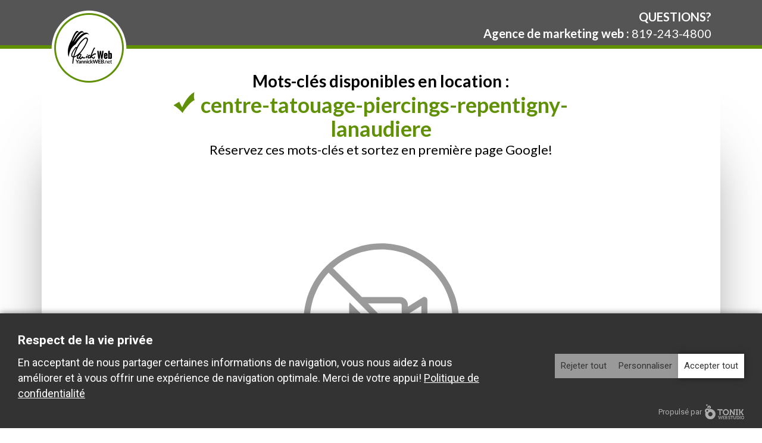

--- FILE ---
content_type: text/html; charset=UTF-8
request_url: https://www.yannick.net/centre-tatouage-piercings-repentigny-lanaudiere/
body_size: 15444
content:

<!DOCTYPE html>
<html lang="fr">
<head>
	<meta http-equiv="Content-Type" content="text/html; charset=utf-8" />
<!-- TONIK PRIVACY HERE -->
<link rel="preload" href="/tonik-privacy/css/styles.css" as="style">
<script>
	fetch("/tonik-privacy/permissions/index.php?nonce=" + Date.now() + Math.random().toString(36).substring(7), {
		credentials: "include",
	}).then(response => response.text()).then(text => {
		var script = document.createElement("script");
		script.innerHTML = text;
		document.head.appendChild(script);
		var scripts = document.getElementsByTagName("script");
		var firstScript = scripts[0];
		firstScript.parentNode.insertBefore(script, firstScript);
	});
	if (!window.GTM_SCRIPT) {
		window.GTM_SCRIPT = {};
	}
	const observer = new MutationObserver(function(mutations) {
		mutations.forEach(function(mutation) {
			if (mutation.type === "childList") {
				mutation.addedNodes.forEach(function(node) {
					if (window.GTM_SCRIPT.consent_loaded) {
						observer.disconnect();
					} else if (node.tagName === "SCRIPT" && node.innerHTML.indexOf("googletagmanager.com") !== -1) {
						observer.disconnect();
						window.GTM_SCRIPT.NODE = node;
						window.GTM_SCRIPT.SIBLING = node.previousElementSibling;
						node.remove();
					}
				});
			}
		});
	});
	observer.observe(document.head, { childList: true });
</script>
<script src="/tonik-privacy/js/modal.js" async></script>
<script src="/tonik-privacy/js/privacy.js" async></script>
<link rel="stylesheet" href="/tonik-privacy/css/styles.css">

<!-- Google Tag Manager -->
<script>(function(w,d,s,l,i){w[l]=w[l]||[];w[l].push({'gtm.start':
new Date().getTime(),event:'gtm.js'});var f=d.getElementsByTagName(s)[0],
j=d.createElement(s),dl=l!='dataLayer'?'&l='+l:'';j.async=true;j.src=
'https://www.googletagmanager.com/gtm.js?id='+i+dl;f.parentNode.insertBefore(j,f);
})(window,document,'script','dataLayer','GTM-PQV7JPJ4');</script>
<!-- End Google Tag Manager --><meta name="description" content="Studio spécialisé en tatouages et piercings à Repentigny dans Lanaudière : centre professionnel de tatouage et perçage. Travail propre de qualité sécuritaire." />
<link rel="canonical" href="https://www.yannick.net/centre-tatouage-piercings-repentigny-lanaudiere/" />
<meta name="viewport" content="width=device-width, initial-scale=1"/>
<meta name="format-detection" content="telephone=no">
<link rel="icon" href="/images/favicon.png" type="image/png" />
<link rel="preload" href="../projet_template_script/generique-2019/style.css?version=1754506158" as="style" />
<title>Studio de tatouage à Repentigny : ambiance confortable et professionnelle</title>
<script src="https://cdnjs.cloudflare.com/ajax/libs/jquery/3.4.1/jquery.min.js" defer></script>
<script src='../projet_template_script/common_jsV9.min.js' defer></script>
<script src="../projet_template_script/bootstrap-js/bootstrapV2.min.js" defer></script>
<script src="//platform-api.sharethis.com/js/sharethis.js#property=5ccb3cf50ff462001290de3a&product=social-ab" defer></script>
<style>
	#contactForm a.pdc{float:left; font-size: 13px; color: #fff; background: rgba(0,0,0,.5); padding:8px 13px 8px 8px; margin-top: -10px;}
</style>
<style>
/*!
 * Bootstrap Grid v4.3.1 (https://getbootstrap.com/)
 * Copyright 2011-2019 The Bootstrap Authors
 * Copyright 2011-2019 Twitter, Inc.
 * Licensed under MIT (https://github.com/twbs/bootstrap/blob/master/LICENSE)
 */html{box-sizing:border-box;-ms-overflow-style:scrollbar}*,::after,::before{box-sizing:inherit}.container{width:100%;padding-right:15px;padding-left:15px;margin-right:auto;margin-left:auto}@media (min-width:576px){.container{max-width:540px}}@media (min-width:768px){.container{max-width:720px}}@media (min-width:992px){.container{max-width:960px}}@media (min-width:1200px){.container{max-width:1140px}}.container-fluid{width:100%;padding-right:15px;padding-left:15px;margin-right:auto;margin-left:auto}.row{display:-ms-flexbox;display:flex;-ms-flex-wrap:wrap;flex-wrap:wrap;margin-right:-15px;margin-left:-15px}.no-gutters{margin-right:0;margin-left:0}.no-gutters>.col,.no-gutters>[class*=col-]{padding-right:0;padding-left:0}.col,.col-1,.col-10,.col-11,.col-12,.col-2,.col-3,.col-4,.col-5,.col-6,.col-7,.col-8,.col-9,.col-auto,.col-lg,.col-lg-1,.col-lg-10,.col-lg-11,.col-lg-12,.col-lg-2,.col-lg-3,.col-lg-4,.col-lg-5,.col-lg-6,.col-lg-7,.col-lg-8,.col-lg-9,.col-lg-auto,.col-md,.col-md-1,.col-md-10,.col-md-11,.col-md-12,.col-md-2,.col-md-3,.col-md-4,.col-md-5,.col-md-6,.col-md-7,.col-md-8,.col-md-9,.col-md-auto,.col-sm,.col-sm-1,.col-sm-10,.col-sm-11,.col-sm-12,.col-sm-2,.col-sm-3,.col-sm-4,.col-sm-5,.col-sm-6,.col-sm-7,.col-sm-8,.col-sm-9,.col-sm-auto,.col-xl,.col-xl-1,.col-xl-10,.col-xl-11,.col-xl-12,.col-xl-2,.col-xl-3,.col-xl-4,.col-xl-5,.col-xl-6,.col-xl-7,.col-xl-8,.col-xl-9,.col-xl-auto{position:relative;width:100%;padding-right:15px;padding-left:15px}.col{-ms-flex-preferred-size:0;flex-basis:0;-ms-flex-positive:1;flex-grow:1;max-width:100%}.col-auto{-ms-flex:0 0 auto;flex:0 0 auto;width:auto;max-width:100%}.col-1{-ms-flex:0 0 8.333333%;flex:0 0 8.333333%;max-width:8.333333%}.col-2{-ms-flex:0 0 16.666667%;flex:0 0 16.666667%;max-width:16.666667%}.col-3{-ms-flex:0 0 25%;flex:0 0 25%;max-width:25%}.col-4{-ms-flex:0 0 33.333333%;flex:0 0 33.333333%;max-width:33.333333%}.col-5{-ms-flex:0 0 41.666667%;flex:0 0 41.666667%;max-width:41.666667%}.col-6{-ms-flex:0 0 50%;flex:0 0 50%;max-width:50%}.col-7{-ms-flex:0 0 58.333333%;flex:0 0 58.333333%;max-width:58.333333%}.col-8{-ms-flex:0 0 66.666667%;flex:0 0 66.666667%;max-width:66.666667%}.col-9{-ms-flex:0 0 75%;flex:0 0 75%;max-width:75%}.col-10{-ms-flex:0 0 83.333333%;flex:0 0 83.333333%;max-width:83.333333%}.col-11{-ms-flex:0 0 91.666667%;flex:0 0 91.666667%;max-width:91.666667%}.col-12{-ms-flex:0 0 100%;flex:0 0 100%;max-width:100%}.order-first{-ms-flex-order:-1;order:-1}.order-last{-ms-flex-order:13;order:13}.order-0{-ms-flex-order:0;order:0}.order-1{-ms-flex-order:1;order:1}.order-2{-ms-flex-order:2;order:2}.order-3{-ms-flex-order:3;order:3}.order-4{-ms-flex-order:4;order:4}.order-5{-ms-flex-order:5;order:5}.order-6{-ms-flex-order:6;order:6}.order-7{-ms-flex-order:7;order:7}.order-8{-ms-flex-order:8;order:8}.order-9{-ms-flex-order:9;order:9}.order-10{-ms-flex-order:10;order:10}.order-11{-ms-flex-order:11;order:11}.order-12{-ms-flex-order:12;order:12}.offset-1{margin-left:8.333333%}.offset-2{margin-left:16.666667%}.offset-3{margin-left:25%}.offset-4{margin-left:33.333333%}.offset-5{margin-left:41.666667%}.offset-6{margin-left:50%}.offset-7{margin-left:58.333333%}.offset-8{margin-left:66.666667%}.offset-9{margin-left:75%}.offset-10{margin-left:83.333333%}.offset-11{margin-left:91.666667%}@media (min-width:576px){.col-sm{-ms-flex-preferred-size:0;flex-basis:0;-ms-flex-positive:1;flex-grow:1;max-width:100%}.col-sm-auto{-ms-flex:0 0 auto;flex:0 0 auto;width:auto;max-width:100%}.col-sm-1{-ms-flex:0 0 8.333333%;flex:0 0 8.333333%;max-width:8.333333%}.col-sm-2{-ms-flex:0 0 16.666667%;flex:0 0 16.666667%;max-width:16.666667%}.col-sm-3{-ms-flex:0 0 25%;flex:0 0 25%;max-width:25%}.col-sm-4{-ms-flex:0 0 33.333333%;flex:0 0 33.333333%;max-width:33.333333%}.col-sm-5{-ms-flex:0 0 41.666667%;flex:0 0 41.666667%;max-width:41.666667%}.col-sm-6{-ms-flex:0 0 50%;flex:0 0 50%;max-width:50%}.col-sm-7{-ms-flex:0 0 58.333333%;flex:0 0 58.333333%;max-width:58.333333%}.col-sm-8{-ms-flex:0 0 66.666667%;flex:0 0 66.666667%;max-width:66.666667%}.col-sm-9{-ms-flex:0 0 75%;flex:0 0 75%;max-width:75%}.col-sm-10{-ms-flex:0 0 83.333333%;flex:0 0 83.333333%;max-width:83.333333%}.col-sm-11{-ms-flex:0 0 91.666667%;flex:0 0 91.666667%;max-width:91.666667%}.col-sm-12{-ms-flex:0 0 100%;flex:0 0 100%;max-width:100%}.order-sm-first{-ms-flex-order:-1;order:-1}.order-sm-last{-ms-flex-order:13;order:13}.order-sm-0{-ms-flex-order:0;order:0}.order-sm-1{-ms-flex-order:1;order:1}.order-sm-2{-ms-flex-order:2;order:2}.order-sm-3{-ms-flex-order:3;order:3}.order-sm-4{-ms-flex-order:4;order:4}.order-sm-5{-ms-flex-order:5;order:5}.order-sm-6{-ms-flex-order:6;order:6}.order-sm-7{-ms-flex-order:7;order:7}.order-sm-8{-ms-flex-order:8;order:8}.order-sm-9{-ms-flex-order:9;order:9}.order-sm-10{-ms-flex-order:10;order:10}.order-sm-11{-ms-flex-order:11;order:11}.order-sm-12{-ms-flex-order:12;order:12}.offset-sm-0{margin-left:0}.offset-sm-1{margin-left:8.333333%}.offset-sm-2{margin-left:16.666667%}.offset-sm-3{margin-left:25%}.offset-sm-4{margin-left:33.333333%}.offset-sm-5{margin-left:41.666667%}.offset-sm-6{margin-left:50%}.offset-sm-7{margin-left:58.333333%}.offset-sm-8{margin-left:66.666667%}.offset-sm-9{margin-left:75%}.offset-sm-10{margin-left:83.333333%}.offset-sm-11{margin-left:91.666667%}}@media (min-width:768px){.col-md{-ms-flex-preferred-size:0;flex-basis:0;-ms-flex-positive:1;flex-grow:1;max-width:100%}.col-md-auto{-ms-flex:0 0 auto;flex:0 0 auto;width:auto;max-width:100%}.col-md-1{-ms-flex:0 0 8.333333%;flex:0 0 8.333333%;max-width:8.333333%}.col-md-2{-ms-flex:0 0 16.666667%;flex:0 0 16.666667%;max-width:16.666667%}.col-md-3{-ms-flex:0 0 25%;flex:0 0 25%;max-width:25%}.col-md-4{-ms-flex:0 0 33.333333%;flex:0 0 33.333333%;max-width:33.333333%}.col-md-5{-ms-flex:0 0 41.666667%;flex:0 0 41.666667%;max-width:41.666667%}.col-md-6{-ms-flex:0 0 50%;flex:0 0 50%;max-width:50%}.col-md-7{-ms-flex:0 0 58.333333%;flex:0 0 58.333333%;max-width:58.333333%}.col-md-8{-ms-flex:0 0 66.666667%;flex:0 0 66.666667%;max-width:66.666667%}.col-md-9{-ms-flex:0 0 75%;flex:0 0 75%;max-width:75%}.col-md-10{-ms-flex:0 0 83.333333%;flex:0 0 83.333333%;max-width:83.333333%}.col-md-11{-ms-flex:0 0 91.666667%;flex:0 0 91.666667%;max-width:91.666667%}.col-md-12{-ms-flex:0 0 100%;flex:0 0 100%;max-width:100%}.order-md-first{-ms-flex-order:-1;order:-1}.order-md-last{-ms-flex-order:13;order:13}.order-md-0{-ms-flex-order:0;order:0}.order-md-1{-ms-flex-order:1;order:1}.order-md-2{-ms-flex-order:2;order:2}.order-md-3{-ms-flex-order:3;order:3}.order-md-4{-ms-flex-order:4;order:4}.order-md-5{-ms-flex-order:5;order:5}.order-md-6{-ms-flex-order:6;order:6}.order-md-7{-ms-flex-order:7;order:7}.order-md-8{-ms-flex-order:8;order:8}.order-md-9{-ms-flex-order:9;order:9}.order-md-10{-ms-flex-order:10;order:10}.order-md-11{-ms-flex-order:11;order:11}.order-md-12{-ms-flex-order:12;order:12}.offset-md-0{margin-left:0}.offset-md-1{margin-left:8.333333%}.offset-md-2{margin-left:16.666667%}.offset-md-3{margin-left:25%}.offset-md-4{margin-left:33.333333%}.offset-md-5{margin-left:41.666667%}.offset-md-6{margin-left:50%}.offset-md-7{margin-left:58.333333%}.offset-md-8{margin-left:66.666667%}.offset-md-9{margin-left:75%}.offset-md-10{margin-left:83.333333%}.offset-md-11{margin-left:91.666667%}}@media (min-width:992px){.col-lg{-ms-flex-preferred-size:0;flex-basis:0;-ms-flex-positive:1;flex-grow:1;max-width:100%}.col-lg-auto{-ms-flex:0 0 auto;flex:0 0 auto;width:auto;max-width:100%}.col-lg-1{-ms-flex:0 0 8.333333%;flex:0 0 8.333333%;max-width:8.333333%}.col-lg-2{-ms-flex:0 0 16.666667%;flex:0 0 16.666667%;max-width:16.666667%}.col-lg-3{-ms-flex:0 0 25%;flex:0 0 25%;max-width:25%}.col-lg-4{-ms-flex:0 0 33.333333%;flex:0 0 33.333333%;max-width:33.333333%}.col-lg-5{-ms-flex:0 0 41.666667%;flex:0 0 41.666667%;max-width:41.666667%}.col-lg-6{-ms-flex:0 0 50%;flex:0 0 50%;max-width:50%}.col-lg-7{-ms-flex:0 0 58.333333%;flex:0 0 58.333333%;max-width:58.333333%}.col-lg-8{-ms-flex:0 0 66.666667%;flex:0 0 66.666667%;max-width:66.666667%}.col-lg-9{-ms-flex:0 0 75%;flex:0 0 75%;max-width:75%}.col-lg-10{-ms-flex:0 0 83.333333%;flex:0 0 83.333333%;max-width:83.333333%}.col-lg-11{-ms-flex:0 0 91.666667%;flex:0 0 91.666667%;max-width:91.666667%}.col-lg-12{-ms-flex:0 0 100%;flex:0 0 100%;max-width:100%}.order-lg-first{-ms-flex-order:-1;order:-1}.order-lg-last{-ms-flex-order:13;order:13}.order-lg-0{-ms-flex-order:0;order:0}.order-lg-1{-ms-flex-order:1;order:1}.order-lg-2{-ms-flex-order:2;order:2}.order-lg-3{-ms-flex-order:3;order:3}.order-lg-4{-ms-flex-order:4;order:4}.order-lg-5{-ms-flex-order:5;order:5}.order-lg-6{-ms-flex-order:6;order:6}.order-lg-7{-ms-flex-order:7;order:7}.order-lg-8{-ms-flex-order:8;order:8}.order-lg-9{-ms-flex-order:9;order:9}.order-lg-10{-ms-flex-order:10;order:10}.order-lg-11{-ms-flex-order:11;order:11}.order-lg-12{-ms-flex-order:12;order:12}.offset-lg-0{margin-left:0}.offset-lg-1{margin-left:8.333333%}.offset-lg-2{margin-left:16.666667%}.offset-lg-3{margin-left:25%}.offset-lg-4{margin-left:33.333333%}.offset-lg-5{margin-left:41.666667%}.offset-lg-6{margin-left:50%}.offset-lg-7{margin-left:58.333333%}.offset-lg-8{margin-left:66.666667%}.offset-lg-9{margin-left:75%}.offset-lg-10{margin-left:83.333333%}.offset-lg-11{margin-left:91.666667%}}@media (min-width:1200px){.col-xl{-ms-flex-preferred-size:0;flex-basis:0;-ms-flex-positive:1;flex-grow:1;max-width:100%}.col-xl-auto{-ms-flex:0 0 auto;flex:0 0 auto;width:auto;max-width:100%}.col-xl-1{-ms-flex:0 0 8.333333%;flex:0 0 8.333333%;max-width:8.333333%}.col-xl-2{-ms-flex:0 0 16.666667%;flex:0 0 16.666667%;max-width:16.666667%}.col-xl-3{-ms-flex:0 0 25%;flex:0 0 25%;max-width:25%}.col-xl-4{-ms-flex:0 0 33.333333%;flex:0 0 33.333333%;max-width:33.333333%}.col-xl-5{-ms-flex:0 0 41.666667%;flex:0 0 41.666667%;max-width:41.666667%}.col-xl-6{-ms-flex:0 0 50%;flex:0 0 50%;max-width:50%}.col-xl-7{-ms-flex:0 0 58.333333%;flex:0 0 58.333333%;max-width:58.333333%}.col-xl-8{-ms-flex:0 0 66.666667%;flex:0 0 66.666667%;max-width:66.666667%}.col-xl-9{-ms-flex:0 0 75%;flex:0 0 75%;max-width:75%}.col-xl-10{-ms-flex:0 0 83.333333%;flex:0 0 83.333333%;max-width:83.333333%}.col-xl-11{-ms-flex:0 0 91.666667%;flex:0 0 91.666667%;max-width:91.666667%}.col-xl-12{-ms-flex:0 0 100%;flex:0 0 100%;max-width:100%}.order-xl-first{-ms-flex-order:-1;order:-1}.order-xl-last{-ms-flex-order:13;order:13}.order-xl-0{-ms-flex-order:0;order:0}.order-xl-1{-ms-flex-order:1;order:1}.order-xl-2{-ms-flex-order:2;order:2}.order-xl-3{-ms-flex-order:3;order:3}.order-xl-4{-ms-flex-order:4;order:4}.order-xl-5{-ms-flex-order:5;order:5}.order-xl-6{-ms-flex-order:6;order:6}.order-xl-7{-ms-flex-order:7;order:7}.order-xl-8{-ms-flex-order:8;order:8}.order-xl-9{-ms-flex-order:9;order:9}.order-xl-10{-ms-flex-order:10;order:10}.order-xl-11{-ms-flex-order:11;order:11}.order-xl-12{-ms-flex-order:12;order:12}.offset-xl-0{margin-left:0}.offset-xl-1{margin-left:8.333333%}.offset-xl-2{margin-left:16.666667%}.offset-xl-3{margin-left:25%}.offset-xl-4{margin-left:33.333333%}.offset-xl-5{margin-left:41.666667%}.offset-xl-6{margin-left:50%}.offset-xl-7{margin-left:58.333333%}.offset-xl-8{margin-left:66.666667%}.offset-xl-9{margin-left:75%}.offset-xl-10{margin-left:83.333333%}.offset-xl-11{margin-left:91.666667%}}.d-none{display:none!important}.d-inline{display:inline!important}.d-inline-block{display:inline-block!important}.d-block{display:block!important}.d-table{display:table!important}.d-table-row{display:table-row!important}.d-table-cell{display:table-cell!important}.d-flex{display:-ms-flexbox!important;display:flex!important}.d-inline-flex{display:-ms-inline-flexbox!important;display:inline-flex!important}@media (min-width:576px){.d-sm-none{display:none!important}.d-sm-inline{display:inline!important}.d-sm-inline-block{display:inline-block!important}.d-sm-block{display:block!important}.d-sm-table{display:table!important}.d-sm-table-row{display:table-row!important}.d-sm-table-cell{display:table-cell!important}.d-sm-flex{display:-ms-flexbox!important;display:flex!important}.d-sm-inline-flex{display:-ms-inline-flexbox!important;display:inline-flex!important}}@media (min-width:768px){.d-md-none{display:none!important}.d-md-inline{display:inline!important}.d-md-inline-block{display:inline-block!important}.d-md-block{display:block!important}.d-md-table{display:table!important}.d-md-table-row{display:table-row!important}.d-md-table-cell{display:table-cell!important}.d-md-flex{display:-ms-flexbox!important;display:flex!important}.d-md-inline-flex{display:-ms-inline-flexbox!important;display:inline-flex!important}}@media (min-width:992px){.d-lg-none{display:none!important}.d-lg-inline{display:inline!important}.d-lg-inline-block{display:inline-block!important}.d-lg-block{display:block!important}.d-lg-table{display:table!important}.d-lg-table-row{display:table-row!important}.d-lg-table-cell{display:table-cell!important}.d-lg-flex{display:-ms-flexbox!important;display:flex!important}.d-lg-inline-flex{display:-ms-inline-flexbox!important;display:inline-flex!important}}@media (min-width:1200px){.d-xl-none{display:none!important}.d-xl-inline{display:inline!important}.d-xl-inline-block{display:inline-block!important}.d-xl-block{display:block!important}.d-xl-table{display:table!important}.d-xl-table-row{display:table-row!important}.d-xl-table-cell{display:table-cell!important}.d-xl-flex{display:-ms-flexbox!important;display:flex!important}.d-xl-inline-flex{display:-ms-inline-flexbox!important;display:inline-flex!important}}@media print{.d-print-none{display:none!important}.d-print-inline{display:inline!important}.d-print-inline-block{display:inline-block!important}.d-print-block{display:block!important}.d-print-table{display:table!important}.d-print-table-row{display:table-row!important}.d-print-table-cell{display:table-cell!important}.d-print-flex{display:-ms-flexbox!important;display:flex!important}.d-print-inline-flex{display:-ms-inline-flexbox!important;display:inline-flex!important}}.flex-row{-ms-flex-direction:row!important;flex-direction:row!important}.flex-column{-ms-flex-direction:column!important;flex-direction:column!important}.flex-row-reverse{-ms-flex-direction:row-reverse!important;flex-direction:row-reverse!important}.flex-column-reverse{-ms-flex-direction:column-reverse!important;flex-direction:column-reverse!important}.flex-wrap{-ms-flex-wrap:wrap!important;flex-wrap:wrap!important}.flex-nowrap{-ms-flex-wrap:nowrap!important;flex-wrap:nowrap!important}.flex-wrap-reverse{-ms-flex-wrap:wrap-reverse!important;flex-wrap:wrap-reverse!important}.flex-fill{-ms-flex:1 1 auto!important;flex:1 1 auto!important}.flex-grow-0{-ms-flex-positive:0!important;flex-grow:0!important}.flex-grow-1{-ms-flex-positive:1!important;flex-grow:1!important}.flex-shrink-0{-ms-flex-negative:0!important;flex-shrink:0!important}.flex-shrink-1{-ms-flex-negative:1!important;flex-shrink:1!important}.justify-content-start{-ms-flex-pack:start!important;justify-content:flex-start!important}.justify-content-end{-ms-flex-pack:end!important;justify-content:flex-end!important}.justify-content-center{-ms-flex-pack:center!important;justify-content:center!important}.justify-content-between{-ms-flex-pack:justify!important;justify-content:space-between!important}.justify-content-around{-ms-flex-pack:distribute!important;justify-content:space-around!important}.align-items-start{-ms-flex-align:start!important;align-items:flex-start!important}.align-items-end{-ms-flex-align:end!important;align-items:flex-end!important}.align-items-center{-ms-flex-align:center!important;align-items:center!important}.align-items-baseline{-ms-flex-align:baseline!important;align-items:baseline!important}.align-items-stretch{-ms-flex-align:stretch!important;align-items:stretch!important}.align-content-start{-ms-flex-line-pack:start!important;align-content:flex-start!important}.align-content-end{-ms-flex-line-pack:end!important;align-content:flex-end!important}.align-content-center{-ms-flex-line-pack:center!important;align-content:center!important}.align-content-between{-ms-flex-line-pack:justify!important;align-content:space-between!important}.align-content-around{-ms-flex-line-pack:distribute!important;align-content:space-around!important}.align-content-stretch{-ms-flex-line-pack:stretch!important;align-content:stretch!important}.align-self-auto{-ms-flex-item-align:auto!important;align-self:auto!important}.align-self-start{-ms-flex-item-align:start!important;align-self:flex-start!important}.align-self-end{-ms-flex-item-align:end!important;align-self:flex-end!important}.align-self-center{-ms-flex-item-align:center!important;align-self:center!important}.align-self-baseline{-ms-flex-item-align:baseline!important;align-self:baseline!important}.align-self-stretch{-ms-flex-item-align:stretch!important;align-self:stretch!important}@media (min-width:576px){.flex-sm-row{-ms-flex-direction:row!important;flex-direction:row!important}.flex-sm-column{-ms-flex-direction:column!important;flex-direction:column!important}.flex-sm-row-reverse{-ms-flex-direction:row-reverse!important;flex-direction:row-reverse!important}.flex-sm-column-reverse{-ms-flex-direction:column-reverse!important;flex-direction:column-reverse!important}.flex-sm-wrap{-ms-flex-wrap:wrap!important;flex-wrap:wrap!important}.flex-sm-nowrap{-ms-flex-wrap:nowrap!important;flex-wrap:nowrap!important}.flex-sm-wrap-reverse{-ms-flex-wrap:wrap-reverse!important;flex-wrap:wrap-reverse!important}.flex-sm-fill{-ms-flex:1 1 auto!important;flex:1 1 auto!important}.flex-sm-grow-0{-ms-flex-positive:0!important;flex-grow:0!important}.flex-sm-grow-1{-ms-flex-positive:1!important;flex-grow:1!important}.flex-sm-shrink-0{-ms-flex-negative:0!important;flex-shrink:0!important}.flex-sm-shrink-1{-ms-flex-negative:1!important;flex-shrink:1!important}.justify-content-sm-start{-ms-flex-pack:start!important;justify-content:flex-start!important}.justify-content-sm-end{-ms-flex-pack:end!important;justify-content:flex-end!important}.justify-content-sm-center{-ms-flex-pack:center!important;justify-content:center!important}.justify-content-sm-between{-ms-flex-pack:justify!important;justify-content:space-between!important}.justify-content-sm-around{-ms-flex-pack:distribute!important;justify-content:space-around!important}.align-items-sm-start{-ms-flex-align:start!important;align-items:flex-start!important}.align-items-sm-end{-ms-flex-align:end!important;align-items:flex-end!important}.align-items-sm-center{-ms-flex-align:center!important;align-items:center!important}.align-items-sm-baseline{-ms-flex-align:baseline!important;align-items:baseline!important}.align-items-sm-stretch{-ms-flex-align:stretch!important;align-items:stretch!important}.align-content-sm-start{-ms-flex-line-pack:start!important;align-content:flex-start!important}.align-content-sm-end{-ms-flex-line-pack:end!important;align-content:flex-end!important}.align-content-sm-center{-ms-flex-line-pack:center!important;align-content:center!important}.align-content-sm-between{-ms-flex-line-pack:justify!important;align-content:space-between!important}.align-content-sm-around{-ms-flex-line-pack:distribute!important;align-content:space-around!important}.align-content-sm-stretch{-ms-flex-line-pack:stretch!important;align-content:stretch!important}.align-self-sm-auto{-ms-flex-item-align:auto!important;align-self:auto!important}.align-self-sm-start{-ms-flex-item-align:start!important;align-self:flex-start!important}.align-self-sm-end{-ms-flex-item-align:end!important;align-self:flex-end!important}.align-self-sm-center{-ms-flex-item-align:center!important;align-self:center!important}.align-self-sm-baseline{-ms-flex-item-align:baseline!important;align-self:baseline!important}.align-self-sm-stretch{-ms-flex-item-align:stretch!important;align-self:stretch!important}}@media (min-width:768px){.flex-md-row{-ms-flex-direction:row!important;flex-direction:row!important}.flex-md-column{-ms-flex-direction:column!important;flex-direction:column!important}.flex-md-row-reverse{-ms-flex-direction:row-reverse!important;flex-direction:row-reverse!important}.flex-md-column-reverse{-ms-flex-direction:column-reverse!important;flex-direction:column-reverse!important}.flex-md-wrap{-ms-flex-wrap:wrap!important;flex-wrap:wrap!important}.flex-md-nowrap{-ms-flex-wrap:nowrap!important;flex-wrap:nowrap!important}.flex-md-wrap-reverse{-ms-flex-wrap:wrap-reverse!important;flex-wrap:wrap-reverse!important}.flex-md-fill{-ms-flex:1 1 auto!important;flex:1 1 auto!important}.flex-md-grow-0{-ms-flex-positive:0!important;flex-grow:0!important}.flex-md-grow-1{-ms-flex-positive:1!important;flex-grow:1!important}.flex-md-shrink-0{-ms-flex-negative:0!important;flex-shrink:0!important}.flex-md-shrink-1{-ms-flex-negative:1!important;flex-shrink:1!important}.justify-content-md-start{-ms-flex-pack:start!important;justify-content:flex-start!important}.justify-content-md-end{-ms-flex-pack:end!important;justify-content:flex-end!important}.justify-content-md-center{-ms-flex-pack:center!important;justify-content:center!important}.justify-content-md-between{-ms-flex-pack:justify!important;justify-content:space-between!important}.justify-content-md-around{-ms-flex-pack:distribute!important;justify-content:space-around!important}.align-items-md-start{-ms-flex-align:start!important;align-items:flex-start!important}.align-items-md-end{-ms-flex-align:end!important;align-items:flex-end!important}.align-items-md-center{-ms-flex-align:center!important;align-items:center!important}.align-items-md-baseline{-ms-flex-align:baseline!important;align-items:baseline!important}.align-items-md-stretch{-ms-flex-align:stretch!important;align-items:stretch!important}.align-content-md-start{-ms-flex-line-pack:start!important;align-content:flex-start!important}.align-content-md-end{-ms-flex-line-pack:end!important;align-content:flex-end!important}.align-content-md-center{-ms-flex-line-pack:center!important;align-content:center!important}.align-content-md-between{-ms-flex-line-pack:justify!important;align-content:space-between!important}.align-content-md-around{-ms-flex-line-pack:distribute!important;align-content:space-around!important}.align-content-md-stretch{-ms-flex-line-pack:stretch!important;align-content:stretch!important}.align-self-md-auto{-ms-flex-item-align:auto!important;align-self:auto!important}.align-self-md-start{-ms-flex-item-align:start!important;align-self:flex-start!important}.align-self-md-end{-ms-flex-item-align:end!important;align-self:flex-end!important}.align-self-md-center{-ms-flex-item-align:center!important;align-self:center!important}.align-self-md-baseline{-ms-flex-item-align:baseline!important;align-self:baseline!important}.align-self-md-stretch{-ms-flex-item-align:stretch!important;align-self:stretch!important}}@media (min-width:992px){.flex-lg-row{-ms-flex-direction:row!important;flex-direction:row!important}.flex-lg-column{-ms-flex-direction:column!important;flex-direction:column!important}.flex-lg-row-reverse{-ms-flex-direction:row-reverse!important;flex-direction:row-reverse!important}.flex-lg-column-reverse{-ms-flex-direction:column-reverse!important;flex-direction:column-reverse!important}.flex-lg-wrap{-ms-flex-wrap:wrap!important;flex-wrap:wrap!important}.flex-lg-nowrap{-ms-flex-wrap:nowrap!important;flex-wrap:nowrap!important}.flex-lg-wrap-reverse{-ms-flex-wrap:wrap-reverse!important;flex-wrap:wrap-reverse!important}.flex-lg-fill{-ms-flex:1 1 auto!important;flex:1 1 auto!important}.flex-lg-grow-0{-ms-flex-positive:0!important;flex-grow:0!important}.flex-lg-grow-1{-ms-flex-positive:1!important;flex-grow:1!important}.flex-lg-shrink-0{-ms-flex-negative:0!important;flex-shrink:0!important}.flex-lg-shrink-1{-ms-flex-negative:1!important;flex-shrink:1!important}.justify-content-lg-start{-ms-flex-pack:start!important;justify-content:flex-start!important}.justify-content-lg-end{-ms-flex-pack:end!important;justify-content:flex-end!important}.justify-content-lg-center{-ms-flex-pack:center!important;justify-content:center!important}.justify-content-lg-between{-ms-flex-pack:justify!important;justify-content:space-between!important}.justify-content-lg-around{-ms-flex-pack:distribute!important;justify-content:space-around!important}.align-items-lg-start{-ms-flex-align:start!important;align-items:flex-start!important}.align-items-lg-end{-ms-flex-align:end!important;align-items:flex-end!important}.align-items-lg-center{-ms-flex-align:center!important;align-items:center!important}.align-items-lg-baseline{-ms-flex-align:baseline!important;align-items:baseline!important}.align-items-lg-stretch{-ms-flex-align:stretch!important;align-items:stretch!important}.align-content-lg-start{-ms-flex-line-pack:start!important;align-content:flex-start!important}.align-content-lg-end{-ms-flex-line-pack:end!important;align-content:flex-end!important}.align-content-lg-center{-ms-flex-line-pack:center!important;align-content:center!important}.align-content-lg-between{-ms-flex-line-pack:justify!important;align-content:space-between!important}.align-content-lg-around{-ms-flex-line-pack:distribute!important;align-content:space-around!important}.align-content-lg-stretch{-ms-flex-line-pack:stretch!important;align-content:stretch!important}.align-self-lg-auto{-ms-flex-item-align:auto!important;align-self:auto!important}.align-self-lg-start{-ms-flex-item-align:start!important;align-self:flex-start!important}.align-self-lg-end{-ms-flex-item-align:end!important;align-self:flex-end!important}.align-self-lg-center{-ms-flex-item-align:center!important;align-self:center!important}.align-self-lg-baseline{-ms-flex-item-align:baseline!important;align-self:baseline!important}.align-self-lg-stretch{-ms-flex-item-align:stretch!important;align-self:stretch!important}}@media (min-width:1200px){.flex-xl-row{-ms-flex-direction:row!important;flex-direction:row!important}.flex-xl-column{-ms-flex-direction:column!important;flex-direction:column!important}.flex-xl-row-reverse{-ms-flex-direction:row-reverse!important;flex-direction:row-reverse!important}.flex-xl-column-reverse{-ms-flex-direction:column-reverse!important;flex-direction:column-reverse!important}.flex-xl-wrap{-ms-flex-wrap:wrap!important;flex-wrap:wrap!important}.flex-xl-nowrap{-ms-flex-wrap:nowrap!important;flex-wrap:nowrap!important}.flex-xl-wrap-reverse{-ms-flex-wrap:wrap-reverse!important;flex-wrap:wrap-reverse!important}.flex-xl-fill{-ms-flex:1 1 auto!important;flex:1 1 auto!important}.flex-xl-grow-0{-ms-flex-positive:0!important;flex-grow:0!important}.flex-xl-grow-1{-ms-flex-positive:1!important;flex-grow:1!important}.flex-xl-shrink-0{-ms-flex-negative:0!important;flex-shrink:0!important}.flex-xl-shrink-1{-ms-flex-negative:1!important;flex-shrink:1!important}.justify-content-xl-start{-ms-flex-pack:start!important;justify-content:flex-start!important}.justify-content-xl-end{-ms-flex-pack:end!important;justify-content:flex-end!important}.justify-content-xl-center{-ms-flex-pack:center!important;justify-content:center!important}.justify-content-xl-between{-ms-flex-pack:justify!important;justify-content:space-between!important}.justify-content-xl-around{-ms-flex-pack:distribute!important;justify-content:space-around!important}.align-items-xl-start{-ms-flex-align:start!important;align-items:flex-start!important}.align-items-xl-end{-ms-flex-align:end!important;align-items:flex-end!important}.align-items-xl-center{-ms-flex-align:center!important;align-items:center!important}.align-items-xl-baseline{-ms-flex-align:baseline!important;align-items:baseline!important}.align-items-xl-stretch{-ms-flex-align:stretch!important;align-items:stretch!important}.align-content-xl-start{-ms-flex-line-pack:start!important;align-content:flex-start!important}.align-content-xl-end{-ms-flex-line-pack:end!important;align-content:flex-end!important}.align-content-xl-center{-ms-flex-line-pack:center!important;align-content:center!important}.align-content-xl-between{-ms-flex-line-pack:justify!important;align-content:space-between!important}.align-content-xl-around{-ms-flex-line-pack:distribute!important;align-content:space-around!important}.align-content-xl-stretch{-ms-flex-line-pack:stretch!important;align-content:stretch!important}.align-self-xl-auto{-ms-flex-item-align:auto!important;align-self:auto!important}.align-self-xl-start{-ms-flex-item-align:start!important;align-self:flex-start!important}.align-self-xl-end{-ms-flex-item-align:end!important;align-self:flex-end!important}.align-self-xl-center{-ms-flex-item-align:center!important;align-self:center!important}.align-self-xl-baseline{-ms-flex-item-align:baseline!important;align-self:baseline!important}.align-self-xl-stretch{-ms-flex-item-align:stretch!important;align-self:stretch!important}}.m-0{margin:0!important}.mt-0,.my-0{margin-top:0!important}.mr-0,.mx-0{margin-right:0!important}.mb-0,.my-0{margin-bottom:0!important}.ml-0,.mx-0{margin-left:0!important}.m-1{margin:.25rem!important}.mt-1,.my-1{margin-top:.25rem!important}.mr-1,.mx-1{margin-right:.25rem!important}.mb-1,.my-1{margin-bottom:.25rem!important}.ml-1,.mx-1{margin-left:.25rem!important}.m-2{margin:.5rem!important}.mt-2,.my-2{margin-top:.5rem!important}.mr-2,.mx-2{margin-right:.5rem!important}.mb-2,.my-2{margin-bottom:.5rem!important}.ml-2,.mx-2{margin-left:.5rem!important}.m-3{margin:1rem!important}.mt-3,.my-3{margin-top:1rem!important}.mr-3,.mx-3{margin-right:1rem!important}.mb-3,.my-3{margin-bottom:1rem!important}.ml-3,.mx-3{margin-left:1rem!important}.m-4{margin:1.5rem!important}.mt-4,.my-4{margin-top:1.5rem!important}.mr-4,.mx-4{margin-right:1.5rem!important}.mb-4,.my-4{margin-bottom:1.5rem!important}.ml-4,.mx-4{margin-left:1.5rem!important}.m-5{margin:3rem!important}.mt-5,.my-5{margin-top:3rem!important}.mr-5,.mx-5{margin-right:3rem!important}.mb-5,.my-5{margin-bottom:3rem!important}.ml-5,.mx-5{margin-left:3rem!important}.p-0{padding:0!important}.pt-0,.py-0{padding-top:0!important}.pr-0,.px-0{padding-right:0!important}.pb-0,.py-0{padding-bottom:0!important}.pl-0,.px-0{padding-left:0!important}.p-1{padding:.25rem!important}.pt-1,.py-1{padding-top:.25rem!important}.pr-1,.px-1{padding-right:.25rem!important}.pb-1,.py-1{padding-bottom:.25rem!important}.pl-1,.px-1{padding-left:.25rem!important}.p-2{padding:.5rem!important}.pt-2,.py-2{padding-top:.5rem!important}.pr-2,.px-2{padding-right:.5rem!important}.pb-2,.py-2{padding-bottom:.5rem!important}.pl-2,.px-2{padding-left:.5rem!important}.p-3{padding:1rem!important}.pt-3,.py-3{padding-top:1rem!important}.pr-3,.px-3{padding-right:1rem!important}.pb-3,.py-3{padding-bottom:1rem!important}.pl-3,.px-3{padding-left:1rem!important}.p-4{padding:1.5rem!important}.pt-4,.py-4{padding-top:1.5rem!important}.pr-4,.px-4{padding-right:1.5rem!important}.pb-4,.py-4{padding-bottom:1.5rem!important}.pl-4,.px-4{padding-left:1.5rem!important}.p-5{padding:3rem!important}.pt-5,.py-5{padding-top:3rem!important}.pr-5,.px-5{padding-right:3rem!important}.pb-5,.py-5{padding-bottom:3rem!important}.pl-5,.px-5{padding-left:3rem!important}.m-n1{margin:-.25rem!important}.mt-n1,.my-n1{margin-top:-.25rem!important}.mr-n1,.mx-n1{margin-right:-.25rem!important}.mb-n1,.my-n1{margin-bottom:-.25rem!important}.ml-n1,.mx-n1{margin-left:-.25rem!important}.m-n2{margin:-.5rem!important}.mt-n2,.my-n2{margin-top:-.5rem!important}.mr-n2,.mx-n2{margin-right:-.5rem!important}.mb-n2,.my-n2{margin-bottom:-.5rem!important}.ml-n2,.mx-n2{margin-left:-.5rem!important}.m-n3{margin:-1rem!important}.mt-n3,.my-n3{margin-top:-1rem!important}.mr-n3,.mx-n3{margin-right:-1rem!important}.mb-n3,.my-n3{margin-bottom:-1rem!important}.ml-n3,.mx-n3{margin-left:-1rem!important}.m-n4{margin:-1.5rem!important}.mt-n4,.my-n4{margin-top:-1.5rem!important}.mr-n4,.mx-n4{margin-right:-1.5rem!important}.mb-n4,.my-n4{margin-bottom:-1.5rem!important}.ml-n4,.mx-n4{margin-left:-1.5rem!important}.m-n5{margin:-3rem!important}.mt-n5,.my-n5{margin-top:-3rem!important}.mr-n5,.mx-n5{margin-right:-3rem!important}.mb-n5,.my-n5{margin-bottom:-3rem!important}.ml-n5,.mx-n5{margin-left:-3rem!important}.m-auto{margin:auto!important}.mt-auto,.my-auto{margin-top:auto!important}.mr-auto,.mx-auto{margin-right:auto!important}.mb-auto,.my-auto{margin-bottom:auto!important}.ml-auto,.mx-auto{margin-left:auto!important}@media (min-width:576px){.m-sm-0{margin:0!important}.mt-sm-0,.my-sm-0{margin-top:0!important}.mr-sm-0,.mx-sm-0{margin-right:0!important}.mb-sm-0,.my-sm-0{margin-bottom:0!important}.ml-sm-0,.mx-sm-0{margin-left:0!important}.m-sm-1{margin:.25rem!important}.mt-sm-1,.my-sm-1{margin-top:.25rem!important}.mr-sm-1,.mx-sm-1{margin-right:.25rem!important}.mb-sm-1,.my-sm-1{margin-bottom:.25rem!important}.ml-sm-1,.mx-sm-1{margin-left:.25rem!important}.m-sm-2{margin:.5rem!important}.mt-sm-2,.my-sm-2{margin-top:.5rem!important}.mr-sm-2,.mx-sm-2{margin-right:.5rem!important}.mb-sm-2,.my-sm-2{margin-bottom:.5rem!important}.ml-sm-2,.mx-sm-2{margin-left:.5rem!important}.m-sm-3{margin:1rem!important}.mt-sm-3,.my-sm-3{margin-top:1rem!important}.mr-sm-3,.mx-sm-3{margin-right:1rem!important}.mb-sm-3,.my-sm-3{margin-bottom:1rem!important}.ml-sm-3,.mx-sm-3{margin-left:1rem!important}.m-sm-4{margin:1.5rem!important}.mt-sm-4,.my-sm-4{margin-top:1.5rem!important}.mr-sm-4,.mx-sm-4{margin-right:1.5rem!important}.mb-sm-4,.my-sm-4{margin-bottom:1.5rem!important}.ml-sm-4,.mx-sm-4{margin-left:1.5rem!important}.m-sm-5{margin:3rem!important}.mt-sm-5,.my-sm-5{margin-top:3rem!important}.mr-sm-5,.mx-sm-5{margin-right:3rem!important}.mb-sm-5,.my-sm-5{margin-bottom:3rem!important}.ml-sm-5,.mx-sm-5{margin-left:3rem!important}.p-sm-0{padding:0!important}.pt-sm-0,.py-sm-0{padding-top:0!important}.pr-sm-0,.px-sm-0{padding-right:0!important}.pb-sm-0,.py-sm-0{padding-bottom:0!important}.pl-sm-0,.px-sm-0{padding-left:0!important}.p-sm-1{padding:.25rem!important}.pt-sm-1,.py-sm-1{padding-top:.25rem!important}.pr-sm-1,.px-sm-1{padding-right:.25rem!important}.pb-sm-1,.py-sm-1{padding-bottom:.25rem!important}.pl-sm-1,.px-sm-1{padding-left:.25rem!important}.p-sm-2{padding:.5rem!important}.pt-sm-2,.py-sm-2{padding-top:.5rem!important}.pr-sm-2,.px-sm-2{padding-right:.5rem!important}.pb-sm-2,.py-sm-2{padding-bottom:.5rem!important}.pl-sm-2,.px-sm-2{padding-left:.5rem!important}.p-sm-3{padding:1rem!important}.pt-sm-3,.py-sm-3{padding-top:1rem!important}.pr-sm-3,.px-sm-3{padding-right:1rem!important}.pb-sm-3,.py-sm-3{padding-bottom:1rem!important}.pl-sm-3,.px-sm-3{padding-left:1rem!important}.p-sm-4{padding:1.5rem!important}.pt-sm-4,.py-sm-4{padding-top:1.5rem!important}.pr-sm-4,.px-sm-4{padding-right:1.5rem!important}.pb-sm-4,.py-sm-4{padding-bottom:1.5rem!important}.pl-sm-4,.px-sm-4{padding-left:1.5rem!important}.p-sm-5{padding:3rem!important}.pt-sm-5,.py-sm-5{padding-top:3rem!important}.pr-sm-5,.px-sm-5{padding-right:3rem!important}.pb-sm-5,.py-sm-5{padding-bottom:3rem!important}.pl-sm-5,.px-sm-5{padding-left:3rem!important}.m-sm-n1{margin:-.25rem!important}.mt-sm-n1,.my-sm-n1{margin-top:-.25rem!important}.mr-sm-n1,.mx-sm-n1{margin-right:-.25rem!important}.mb-sm-n1,.my-sm-n1{margin-bottom:-.25rem!important}.ml-sm-n1,.mx-sm-n1{margin-left:-.25rem!important}.m-sm-n2{margin:-.5rem!important}.mt-sm-n2,.my-sm-n2{margin-top:-.5rem!important}.mr-sm-n2,.mx-sm-n2{margin-right:-.5rem!important}.mb-sm-n2,.my-sm-n2{margin-bottom:-.5rem!important}.ml-sm-n2,.mx-sm-n2{margin-left:-.5rem!important}.m-sm-n3{margin:-1rem!important}.mt-sm-n3,.my-sm-n3{margin-top:-1rem!important}.mr-sm-n3,.mx-sm-n3{margin-right:-1rem!important}.mb-sm-n3,.my-sm-n3{margin-bottom:-1rem!important}.ml-sm-n3,.mx-sm-n3{margin-left:-1rem!important}.m-sm-n4{margin:-1.5rem!important}.mt-sm-n4,.my-sm-n4{margin-top:-1.5rem!important}.mr-sm-n4,.mx-sm-n4{margin-right:-1.5rem!important}.mb-sm-n4,.my-sm-n4{margin-bottom:-1.5rem!important}.ml-sm-n4,.mx-sm-n4{margin-left:-1.5rem!important}.m-sm-n5{margin:-3rem!important}.mt-sm-n5,.my-sm-n5{margin-top:-3rem!important}.mr-sm-n5,.mx-sm-n5{margin-right:-3rem!important}.mb-sm-n5,.my-sm-n5{margin-bottom:-3rem!important}.ml-sm-n5,.mx-sm-n5{margin-left:-3rem!important}.m-sm-auto{margin:auto!important}.mt-sm-auto,.my-sm-auto{margin-top:auto!important}.mr-sm-auto,.mx-sm-auto{margin-right:auto!important}.mb-sm-auto,.my-sm-auto{margin-bottom:auto!important}.ml-sm-auto,.mx-sm-auto{margin-left:auto!important}}@media (min-width:768px){.m-md-0{margin:0!important}.mt-md-0,.my-md-0{margin-top:0!important}.mr-md-0,.mx-md-0{margin-right:0!important}.mb-md-0,.my-md-0{margin-bottom:0!important}.ml-md-0,.mx-md-0{margin-left:0!important}.m-md-1{margin:.25rem!important}.mt-md-1,.my-md-1{margin-top:.25rem!important}.mr-md-1,.mx-md-1{margin-right:.25rem!important}.mb-md-1,.my-md-1{margin-bottom:.25rem!important}.ml-md-1,.mx-md-1{margin-left:.25rem!important}.m-md-2{margin:.5rem!important}.mt-md-2,.my-md-2{margin-top:.5rem!important}.mr-md-2,.mx-md-2{margin-right:.5rem!important}.mb-md-2,.my-md-2{margin-bottom:.5rem!important}.ml-md-2,.mx-md-2{margin-left:.5rem!important}.m-md-3{margin:1rem!important}.mt-md-3,.my-md-3{margin-top:1rem!important}.mr-md-3,.mx-md-3{margin-right:1rem!important}.mb-md-3,.my-md-3{margin-bottom:1rem!important}.ml-md-3,.mx-md-3{margin-left:1rem!important}.m-md-4{margin:1.5rem!important}.mt-md-4,.my-md-4{margin-top:1.5rem!important}.mr-md-4,.mx-md-4{margin-right:1.5rem!important}.mb-md-4,.my-md-4{margin-bottom:1.5rem!important}.ml-md-4,.mx-md-4{margin-left:1.5rem!important}.m-md-5{margin:3rem!important}.mt-md-5,.my-md-5{margin-top:3rem!important}.mr-md-5,.mx-md-5{margin-right:3rem!important}.mb-md-5,.my-md-5{margin-bottom:3rem!important}.ml-md-5,.mx-md-5{margin-left:3rem!important}.p-md-0{padding:0!important}.pt-md-0,.py-md-0{padding-top:0!important}.pr-md-0,.px-md-0{padding-right:0!important}.pb-md-0,.py-md-0{padding-bottom:0!important}.pl-md-0,.px-md-0{padding-left:0!important}.p-md-1{padding:.25rem!important}.pt-md-1,.py-md-1{padding-top:.25rem!important}.pr-md-1,.px-md-1{padding-right:.25rem!important}.pb-md-1,.py-md-1{padding-bottom:.25rem!important}.pl-md-1,.px-md-1{padding-left:.25rem!important}.p-md-2{padding:.5rem!important}.pt-md-2,.py-md-2{padding-top:.5rem!important}.pr-md-2,.px-md-2{padding-right:.5rem!important}.pb-md-2,.py-md-2{padding-bottom:.5rem!important}.pl-md-2,.px-md-2{padding-left:.5rem!important}.p-md-3{padding:1rem!important}.pt-md-3,.py-md-3{padding-top:1rem!important}.pr-md-3,.px-md-3{padding-right:1rem!important}.pb-md-3,.py-md-3{padding-bottom:1rem!important}.pl-md-3,.px-md-3{padding-left:1rem!important}.p-md-4{padding:1.5rem!important}.pt-md-4,.py-md-4{padding-top:1.5rem!important}.pr-md-4,.px-md-4{padding-right:1.5rem!important}.pb-md-4,.py-md-4{padding-bottom:1.5rem!important}.pl-md-4,.px-md-4{padding-left:1.5rem!important}.p-md-5{padding:3rem!important}.pt-md-5,.py-md-5{padding-top:3rem!important}.pr-md-5,.px-md-5{padding-right:3rem!important}.pb-md-5,.py-md-5{padding-bottom:3rem!important}.pl-md-5,.px-md-5{padding-left:3rem!important}.m-md-n1{margin:-.25rem!important}.mt-md-n1,.my-md-n1{margin-top:-.25rem!important}.mr-md-n1,.mx-md-n1{margin-right:-.25rem!important}.mb-md-n1,.my-md-n1{margin-bottom:-.25rem!important}.ml-md-n1,.mx-md-n1{margin-left:-.25rem!important}.m-md-n2{margin:-.5rem!important}.mt-md-n2,.my-md-n2{margin-top:-.5rem!important}.mr-md-n2,.mx-md-n2{margin-right:-.5rem!important}.mb-md-n2,.my-md-n2{margin-bottom:-.5rem!important}.ml-md-n2,.mx-md-n2{margin-left:-.5rem!important}.m-md-n3{margin:-1rem!important}.mt-md-n3,.my-md-n3{margin-top:-1rem!important}.mr-md-n3,.mx-md-n3{margin-right:-1rem!important}.mb-md-n3,.my-md-n3{margin-bottom:-1rem!important}.ml-md-n3,.mx-md-n3{margin-left:-1rem!important}.m-md-n4{margin:-1.5rem!important}.mt-md-n4,.my-md-n4{margin-top:-1.5rem!important}.mr-md-n4,.mx-md-n4{margin-right:-1.5rem!important}.mb-md-n4,.my-md-n4{margin-bottom:-1.5rem!important}.ml-md-n4,.mx-md-n4{margin-left:-1.5rem!important}.m-md-n5{margin:-3rem!important}.mt-md-n5,.my-md-n5{margin-top:-3rem!important}.mr-md-n5,.mx-md-n5{margin-right:-3rem!important}.mb-md-n5,.my-md-n5{margin-bottom:-3rem!important}.ml-md-n5,.mx-md-n5{margin-left:-3rem!important}.m-md-auto{margin:auto!important}.mt-md-auto,.my-md-auto{margin-top:auto!important}.mr-md-auto,.mx-md-auto{margin-right:auto!important}.mb-md-auto,.my-md-auto{margin-bottom:auto!important}.ml-md-auto,.mx-md-auto{margin-left:auto!important}}@media (min-width:992px){.m-lg-0{margin:0!important}.mt-lg-0,.my-lg-0{margin-top:0!important}.mr-lg-0,.mx-lg-0{margin-right:0!important}.mb-lg-0,.my-lg-0{margin-bottom:0!important}.ml-lg-0,.mx-lg-0{margin-left:0!important}.m-lg-1{margin:.25rem!important}.mt-lg-1,.my-lg-1{margin-top:.25rem!important}.mr-lg-1,.mx-lg-1{margin-right:.25rem!important}.mb-lg-1,.my-lg-1{margin-bottom:.25rem!important}.ml-lg-1,.mx-lg-1{margin-left:.25rem!important}.m-lg-2{margin:.5rem!important}.mt-lg-2,.my-lg-2{margin-top:.5rem!important}.mr-lg-2,.mx-lg-2{margin-right:.5rem!important}.mb-lg-2,.my-lg-2{margin-bottom:.5rem!important}.ml-lg-2,.mx-lg-2{margin-left:.5rem!important}.m-lg-3{margin:1rem!important}.mt-lg-3,.my-lg-3{margin-top:1rem!important}.mr-lg-3,.mx-lg-3{margin-right:1rem!important}.mb-lg-3,.my-lg-3{margin-bottom:1rem!important}.ml-lg-3,.mx-lg-3{margin-left:1rem!important}.m-lg-4{margin:1.5rem!important}.mt-lg-4,.my-lg-4{margin-top:1.5rem!important}.mr-lg-4,.mx-lg-4{margin-right:1.5rem!important}.mb-lg-4,.my-lg-4{margin-bottom:1.5rem!important}.ml-lg-4,.mx-lg-4{margin-left:1.5rem!important}.m-lg-5{margin:3rem!important}.mt-lg-5,.my-lg-5{margin-top:3rem!important}.mr-lg-5,.mx-lg-5{margin-right:3rem!important}.mb-lg-5,.my-lg-5{margin-bottom:3rem!important}.ml-lg-5,.mx-lg-5{margin-left:3rem!important}.p-lg-0{padding:0!important}.pt-lg-0,.py-lg-0{padding-top:0!important}.pr-lg-0,.px-lg-0{padding-right:0!important}.pb-lg-0,.py-lg-0{padding-bottom:0!important}.pl-lg-0,.px-lg-0{padding-left:0!important}.p-lg-1{padding:.25rem!important}.pt-lg-1,.py-lg-1{padding-top:.25rem!important}.pr-lg-1,.px-lg-1{padding-right:.25rem!important}.pb-lg-1,.py-lg-1{padding-bottom:.25rem!important}.pl-lg-1,.px-lg-1{padding-left:.25rem!important}.p-lg-2{padding:.5rem!important}.pt-lg-2,.py-lg-2{padding-top:.5rem!important}.pr-lg-2,.px-lg-2{padding-right:.5rem!important}.pb-lg-2,.py-lg-2{padding-bottom:.5rem!important}.pl-lg-2,.px-lg-2{padding-left:.5rem!important}.p-lg-3{padding:1rem!important}.pt-lg-3,.py-lg-3{padding-top:1rem!important}.pr-lg-3,.px-lg-3{padding-right:1rem!important}.pb-lg-3,.py-lg-3{padding-bottom:1rem!important}.pl-lg-3,.px-lg-3{padding-left:1rem!important}.p-lg-4{padding:1.5rem!important}.pt-lg-4,.py-lg-4{padding-top:1.5rem!important}.pr-lg-4,.px-lg-4{padding-right:1.5rem!important}.pb-lg-4,.py-lg-4{padding-bottom:1.5rem!important}.pl-lg-4,.px-lg-4{padding-left:1.5rem!important}.p-lg-5{padding:3rem!important}.pt-lg-5,.py-lg-5{padding-top:3rem!important}.pr-lg-5,.px-lg-5{padding-right:3rem!important}.pb-lg-5,.py-lg-5{padding-bottom:3rem!important}.pl-lg-5,.px-lg-5{padding-left:3rem!important}.m-lg-n1{margin:-.25rem!important}.mt-lg-n1,.my-lg-n1{margin-top:-.25rem!important}.mr-lg-n1,.mx-lg-n1{margin-right:-.25rem!important}.mb-lg-n1,.my-lg-n1{margin-bottom:-.25rem!important}.ml-lg-n1,.mx-lg-n1{margin-left:-.25rem!important}.m-lg-n2{margin:-.5rem!important}.mt-lg-n2,.my-lg-n2{margin-top:-.5rem!important}.mr-lg-n2,.mx-lg-n2{margin-right:-.5rem!important}.mb-lg-n2,.my-lg-n2{margin-bottom:-.5rem!important}.ml-lg-n2,.mx-lg-n2{margin-left:-.5rem!important}.m-lg-n3{margin:-1rem!important}.mt-lg-n3,.my-lg-n3{margin-top:-1rem!important}.mr-lg-n3,.mx-lg-n3{margin-right:-1rem!important}.mb-lg-n3,.my-lg-n3{margin-bottom:-1rem!important}.ml-lg-n3,.mx-lg-n3{margin-left:-1rem!important}.m-lg-n4{margin:-1.5rem!important}.mt-lg-n4,.my-lg-n4{margin-top:-1.5rem!important}.mr-lg-n4,.mx-lg-n4{margin-right:-1.5rem!important}.mb-lg-n4,.my-lg-n4{margin-bottom:-1.5rem!important}.ml-lg-n4,.mx-lg-n4{margin-left:-1.5rem!important}.m-lg-n5{margin:-3rem!important}.mt-lg-n5,.my-lg-n5{margin-top:-3rem!important}.mr-lg-n5,.mx-lg-n5{margin-right:-3rem!important}.mb-lg-n5,.my-lg-n5{margin-bottom:-3rem!important}.ml-lg-n5,.mx-lg-n5{margin-left:-3rem!important}.m-lg-auto{margin:auto!important}.mt-lg-auto,.my-lg-auto{margin-top:auto!important}.mr-lg-auto,.mx-lg-auto{margin-right:auto!important}.mb-lg-auto,.my-lg-auto{margin-bottom:auto!important}.ml-lg-auto,.mx-lg-auto{margin-left:auto!important}}@media (min-width:1200px){.m-xl-0{margin:0!important}.mt-xl-0,.my-xl-0{margin-top:0!important}.mr-xl-0,.mx-xl-0{margin-right:0!important}.mb-xl-0,.my-xl-0{margin-bottom:0!important}.ml-xl-0,.mx-xl-0{margin-left:0!important}.m-xl-1{margin:.25rem!important}.mt-xl-1,.my-xl-1{margin-top:.25rem!important}.mr-xl-1,.mx-xl-1{margin-right:.25rem!important}.mb-xl-1,.my-xl-1{margin-bottom:.25rem!important}.ml-xl-1,.mx-xl-1{margin-left:.25rem!important}.m-xl-2{margin:.5rem!important}.mt-xl-2,.my-xl-2{margin-top:.5rem!important}.mr-xl-2,.mx-xl-2{margin-right:.5rem!important}.mb-xl-2,.my-xl-2{margin-bottom:.5rem!important}.ml-xl-2,.mx-xl-2{margin-left:.5rem!important}.m-xl-3{margin:1rem!important}.mt-xl-3,.my-xl-3{margin-top:1rem!important}.mr-xl-3,.mx-xl-3{margin-right:1rem!important}.mb-xl-3,.my-xl-3{margin-bottom:1rem!important}.ml-xl-3,.mx-xl-3{margin-left:1rem!important}.m-xl-4{margin:1.5rem!important}.mt-xl-4,.my-xl-4{margin-top:1.5rem!important}.mr-xl-4,.mx-xl-4{margin-right:1.5rem!important}.mb-xl-4,.my-xl-4{margin-bottom:1.5rem!important}.ml-xl-4,.mx-xl-4{margin-left:1.5rem!important}.m-xl-5{margin:3rem!important}.mt-xl-5,.my-xl-5{margin-top:3rem!important}.mr-xl-5,.mx-xl-5{margin-right:3rem!important}.mb-xl-5,.my-xl-5{margin-bottom:3rem!important}.ml-xl-5,.mx-xl-5{margin-left:3rem!important}.p-xl-0{padding:0!important}.pt-xl-0,.py-xl-0{padding-top:0!important}.pr-xl-0,.px-xl-0{padding-right:0!important}.pb-xl-0,.py-xl-0{padding-bottom:0!important}.pl-xl-0,.px-xl-0{padding-left:0!important}.p-xl-1{padding:.25rem!important}.pt-xl-1,.py-xl-1{padding-top:.25rem!important}.pr-xl-1,.px-xl-1{padding-right:.25rem!important}.pb-xl-1,.py-xl-1{padding-bottom:.25rem!important}.pl-xl-1,.px-xl-1{padding-left:.25rem!important}.p-xl-2{padding:.5rem!important}.pt-xl-2,.py-xl-2{padding-top:.5rem!important}.pr-xl-2,.px-xl-2{padding-right:.5rem!important}.pb-xl-2,.py-xl-2{padding-bottom:.5rem!important}.pl-xl-2,.px-xl-2{padding-left:.5rem!important}.p-xl-3{padding:1rem!important}.pt-xl-3,.py-xl-3{padding-top:1rem!important}.pr-xl-3,.px-xl-3{padding-right:1rem!important}.pb-xl-3,.py-xl-3{padding-bottom:1rem!important}.pl-xl-3,.px-xl-3{padding-left:1rem!important}.p-xl-4{padding:1.5rem!important}.pt-xl-4,.py-xl-4{padding-top:1.5rem!important}.pr-xl-4,.px-xl-4{padding-right:1.5rem!important}.pb-xl-4,.py-xl-4{padding-bottom:1.5rem!important}.pl-xl-4,.px-xl-4{padding-left:1.5rem!important}.p-xl-5{padding:3rem!important}.pt-xl-5,.py-xl-5{padding-top:3rem!important}.pr-xl-5,.px-xl-5{padding-right:3rem!important}.pb-xl-5,.py-xl-5{padding-bottom:3rem!important}.pl-xl-5,.px-xl-5{padding-left:3rem!important}.m-xl-n1{margin:-.25rem!important}.mt-xl-n1,.my-xl-n1{margin-top:-.25rem!important}.mr-xl-n1,.mx-xl-n1{margin-right:-.25rem!important}.mb-xl-n1,.my-xl-n1{margin-bottom:-.25rem!important}.ml-xl-n1,.mx-xl-n1{margin-left:-.25rem!important}.m-xl-n2{margin:-.5rem!important}.mt-xl-n2,.my-xl-n2{margin-top:-.5rem!important}.mr-xl-n2,.mx-xl-n2{margin-right:-.5rem!important}.mb-xl-n2,.my-xl-n2{margin-bottom:-.5rem!important}.ml-xl-n2,.mx-xl-n2{margin-left:-.5rem!important}.m-xl-n3{margin:-1rem!important}.mt-xl-n3,.my-xl-n3{margin-top:-1rem!important}.mr-xl-n3,.mx-xl-n3{margin-right:-1rem!important}.mb-xl-n3,.my-xl-n3{margin-bottom:-1rem!important}.ml-xl-n3,.mx-xl-n3{margin-left:-1rem!important}.m-xl-n4{margin:-1.5rem!important}.mt-xl-n4,.my-xl-n4{margin-top:-1.5rem!important}.mr-xl-n4,.mx-xl-n4{margin-right:-1.5rem!important}.mb-xl-n4,.my-xl-n4{margin-bottom:-1.5rem!important}.ml-xl-n4,.mx-xl-n4{margin-left:-1.5rem!important}.m-xl-n5{margin:-3rem!important}.mt-xl-n5,.my-xl-n5{margin-top:-3rem!important}.mr-xl-n5,.mx-xl-n5{margin-right:-3rem!important}.mb-xl-n5,.my-xl-n5{margin-bottom:-3rem!important}.ml-xl-n5,.mx-xl-n5{margin-left:-3rem!important}.m-xl-auto{margin:auto!important}.mt-xl-auto,.my-xl-auto{margin-top:auto!important}.mr-xl-auto,.mx-xl-auto{margin-right:auto!important}.mb-xl-auto,.my-xl-auto{margin-bottom:auto!important}.ml-xl-auto,.mx-xl-auto{margin-left:auto!important}}.infinite-left,.infinite-x{padding-left:100vw;margin-left:-100vw}.infinite-right,.infinite-x{padding-right:100vw;margin-right:-100vw}.semi-infinite-left,.semi-infinite-x{padding-left:15px;margin-left:-15px}.semi-infinite-right,.semi-infinite-x{padding-right:15px;margin-right:-15px}@media (min-width:576px){.semi-infinite-left,.semi-infinite-x{padding-left:calc((100vw - 510px)/ 2);margin-left:calc((-100vw + 510px)/ 2)}.semi-infinite-sm-right,.semi-infinite-sm-x{padding-right:calc((100vw - 510px)/ 2);margin-right:calc((-100vw + 510px)/ 2)}.no-infinite-sm-left,.no-infinite-sm-x{padding-left:0!important;margin-left:0!important}.no-infinite-sm-right,.no-infinite-sm-x{padding-right:0!important;margin-right:0!important}}@media (min-width:768px){.semi-infinite-md-left,.semi-infinite-md-x{padding-left:calc((100vw - 690px)/ 2);margin-left:calc((-100vw + 690px)/ 2)}.semi-infinite-md-right,.semi-infinite-md-x{padding-right:calc((100vw - 690px)/ 2);margin-right:calc((-100vw + 690px)/ 2)}.no-infinite-md-left,.no-infinite-md-x{padding-left:0!important;margin-left:0!important}.no-infinite-md-right,.no-infinite-md-x{padding-right:0!important;margin-right:0!important}}@media (min-width:992px){.semi-infinite-lg-left,.semi-infinite-lg-x{padding-left:calc((100vw - 930px)/ 2);margin-left:calc((-100vw + 930px)/ 2)}.semi-infinite-lg-right,.semi-infinite-lg-x{padding-right:calc((100vw - 930px)/ 2);margin-right:calc((-100vw + 930px)/ 2)}.no-infinite-lg-left,.no-infinite-lg-x{padding-left:0!important;margin-left:0!important}.no-infinite-lg-right,.no-infinite-lg-x{padding-right:0!important;margin-right:0!important}}@media (min-width:1200px){.semi-infinite-xl-left,.semi-infinite-xl-x{padding-left:calc((100vw - 1110px)/ 2);margin-left:calc((-100vw + 1110px)/ 2)}.semi-infinite-xl-right,.semi-infinite-xl-x{padding-right:calc((100vw - 1110px)/ 2);margin-right:calc((-100vw + 1110px)/ 2)}.no-infinite-xl-left,.no-infinite-xl-x{padding-left:0!important;margin-left:0!important}.no-infinite-xl-right,.no-infinite-xl-x{padding-right:0!important;margin-right:0!important}}.carousel{position:relative}.carousel.pointer-event{-ms-touch-action:pan-y;touch-action:pan-y}.carousel-inner{position:relative;width:100%;overflow:hidden}.carousel-inner::after{display:block;clear:both;content:""}.carousel-item{position:relative;display:none;float:left;width:100%;margin-right:-100%;-webkit-backface-visibility:hidden;backface-visibility:hidden;transition:-webkit-transform .6s ease-in-out;transition:transform .6s ease-in-out;transition:transform .6s ease-in-out,-webkit-transform .6s ease-in-out}.carousel-item-next,.carousel-item-prev,.carousel-item.active{display:block}.active.carousel-item-right,.carousel-item-next:not(.carousel-item-left){-webkit-transform:translateX(100%);transform:translateX(100%)}.active.carousel-item-left,.carousel-item-prev:not(.carousel-item-right){-webkit-transform:translateX(-100%);transform:translateX(-100%)}.carousel-fade .carousel-item{opacity:0;transition-property:opacity;-webkit-transform:none;transform:none}.carousel-fade .carousel-item-next.carousel-item-left,.carousel-fade .carousel-item-prev.carousel-item-right,.carousel-fade .carousel-item.active{z-index:1;opacity:1}.carousel-fade .active.carousel-item-left,.carousel-fade .active.carousel-item-right{z-index:0;opacity:0;transition:0s .6s opacity}.carousel-control-next,.carousel-control-prev{position:absolute;top:0;bottom:0;z-index:1;display:-ms-flexbox;display:flex;-ms-flex-align:center;align-items:center;-ms-flex-pack:center;justify-content:center;width:15%;color:#fff;text-align:center;opacity:.5;transition:opacity .15s ease}.carousel-control-next:focus,.carousel-control-next:hover,.carousel-control-prev:focus,.carousel-control-prev:hover{color:#fff;text-decoration:none;outline:0;opacity:.9}.carousel-control-prev{left:0}.carousel-control-next{right:0}.carousel-control-next-icon,.carousel-control-prev-icon{display:inline-block;width:20px;height:20px;background:no-repeat 50%/100% 100%}.carousel-control-prev-icon{background-image:url("data:image/svg+xml,%3csvg xmlns='http://www.w3.org/2000/svg' fill='%23fff' viewBox='0 0 8 8'%3e%3cpath d='M5.25 0l-4 4 4 4 1.5-1.5-2.5-2.5 2.5-2.5-1.5-1.5z'/%3e%3c/svg%3e")}.carousel-control-next-icon{background-image:url("data:image/svg+xml,%3csvg xmlns='http://www.w3.org/2000/svg' fill='%23fff' viewBox='0 0 8 8'%3e%3cpath d='M2.75 0l-1.5 1.5 2.5 2.5-2.5 2.5 1.5 1.5 4-4-4-4z'/%3e%3c/svg%3e")}.carousel-indicators{position:absolute;right:0;bottom:0;left:0;z-index:15;display:-ms-flexbox;display:flex;-ms-flex-pack:center;justify-content:center;padding-left:0;margin-right:15%;margin-left:15%;list-style:none}.carousel-indicators li{box-sizing:content-box;-ms-flex:0 1 auto;flex:0 1 auto;width:30px;height:3px;margin-right:3px;margin-left:3px;text-indent:-999px;cursor:pointer;background-color:#fff;background-clip:padding-box;border-top:10px solid transparent;border-bottom:10px solid transparent;opacity:.5;transition:opacity .6s ease}.carousel-indicators .active{opacity:1}.carousel-caption{position:absolute;right:15%;bottom:20px;left:15%;z-index:10;padding-top:20px;padding-bottom:20px;color:#fff;text-align:center}.clearfix::after{display:block;clear:both;content:""}.float-left{float:left!important}.float-right{float:right!important}.float-none{float:none!important}@media (min-width:576px){.float-sm-left{float:left!important}.float-sm-right{float:right!important}.float-sm-none{float:none!important}}@media (min-width:768px){.float-md-left{float:left!important}.float-md-right{float:right!important}.float-md-none{float:none!important}}@media (min-width:992px){.float-lg-left{float:left!important}.float-lg-right{float:right!important}.float-lg-none{float:none!important}}@media (min-width:1200px){.float-xl-left{float:left!important}.float-xl-right{float:right!important}.float-xl-none{float:none!important}}.overflow-auto{overflow:auto!important}.overflow-hidden{overflow:hidden!important}.position-static{position:static!important}.position-relative{position:relative!important}.position-absolute{position:absolute!important}.position-fixed{position:fixed!important}.position-sticky{position:-webkit-sticky!important;position:sticky!important}.fixed-top{position:fixed;top:0;right:0;left:0;z-index:1030}.fixed-bottom{position:fixed;right:0;bottom:0;left:0;z-index:1030}.sr-only{position:absolute;width:1px;height:1px;padding:0;margin:-1px;overflow:hidden;clip:rect(0,0,0,0);border:0}@supports ((position:-webkit-sticky) or (position:sticky)){.sticky-top{position:-webkit-sticky;position:sticky;top:0;z-index:1020}}.text-monospace{font-family:SFMono-Regular,Menlo,Monaco,Consolas,"Liberation Mono","Courier New",monospace!important}.text-justify{text-align:justify!important}.text-wrap{white-space:normal!important}.text-nowrap{white-space:nowrap!important}.text-truncate{overflow:hidden;text-overflow:ellipsis;white-space:nowrap}.text-left{text-align:left!important}.text-right{text-align:right!important}.text-center{text-align:center!important}@media (min-width:576px){.text-sm-left{text-align:left!important}.text-sm-right{text-align:right!important}.text-sm-center{text-align:center!important}}@media (min-width:768px){.text-md-left{text-align:left!important}.text-md-right{text-align:right!important}.text-md-center{text-align:center!important}}@media (min-width:992px){.text-lg-left{text-align:left!important}.text-lg-right{text-align:right!important}.text-lg-center{text-align:center!important}}@media (min-width:1200px){.text-xl-left{text-align:left!important}.text-xl-right{text-align:right!important}.text-xl-center{text-align:center!important}}.text-lowercase{text-transform:lowercase!important}.text-uppercase{text-transform:uppercase!important}.text-capitalize{text-transform:capitalize!important}.font-weight-light{font-weight:300!important}.font-weight-lighter{font-weight:lighter!important}.font-weight-normal{font-weight:400!important}.font-weight-bold{font-weight:700!important}.font-weight-bolder{font-weight:bolder!important}.font-italic{font-style:italic!important}.nav .open>a,.nav .open>a:focus,.nav .open>a:hover{background-color:transparent}#wrapper{padding-left:0;-webkit-transition:all .5s ease;-moz-transition:all .5s ease;-o-transition:all .5s ease;transition:all .5s ease}#wrapper.toggled{padding-left:220px}#sidebar-wrapper{z-index:1000;left:220px;width:0;height:100%;margin-left:-220px;overflow-y:auto;overflow-x:hidden;background:#1a1a1a;padding:0;position:fixed;-webkit-transition:all .5s ease;-moz-transition:all .5s ease;-o-transition:all .5s ease;transition:all .5s ease}#sidebar-wrapper::-webkit-scrollbar{display:none}#wrapper.toggled #sidebar-wrapper{width:220px}#page-content-wrapper{width:100%}@media (max-width: 1199.98px){#page-content-wrapper{width: 100vw;}}#wrapper.toggled #page-content-wrapper{position:absolute;margin-right:-220px}.sidebar-nav{position:absolute;top:0;width:220px;margin:0;padding:0;list-style:none}.sidebar-nav li{position:relative;line-height:20px;display:inline-block;width:100%}.sidebar-nav li a{display:block;color:#ddd;text-decoration:none;padding:10px 15px 10px 30px}.sidebar-nav li a:active,.sidebar-nav li a:focus,.sidebar-nav li a:hover,.sidebar-nav li.open a:active,.sidebar-nav li.open a:focus,.sidebar-nav li.open a:hover{color:#fff;text-decoration:none;background-color:transparent}.sidebar-nav>.sidebar-brand{height:65px;font-size:20px;line-height:44px}.sidebar-nav .dropdown-menu{position:relative;width:100%;padding:0;margin:0;border-radius:0;border:none;background-color:#222;box-shadow:none}.hamburger{position:relative;z-index:999;display:block;width:32px;height:32px;background:0 0;border:none}.hamburger:active,.hamburger:focus,.hamburger:hover{outline:0}.hamburger.is-closed:hover:before{opacity:1;display:block;transform:translate3d(-100px,0,0);transition:all .35s ease-in-out}.hamburger.is-closed:before{content:'';display:block;width:100px;font-size:14px;color:#fff;line-height:32px;text-align:center;opacity:0;-webkit-transform:translate3d(0,0,0)}.hamburger.is-closed .hamb-bottom,.hamburger.is-closed .hamb-middle,.hamburger.is-closed .hamb-top,.hamburger.is-open .hamb-bottom,.hamburger.is-open .hamb-middle,.hamburger.is-open .hamb-top{position:absolute;left:0;height:4px;width:100%;background-color:#fff}.hamburger.is-closed .hamb-top{top:5px;transition:all .35s ease-in-out}.hamburger.is-closed .hamb-middle{top:50%;margin-top:-2px}.hamburger.is-closed .hamb-bottom{bottom:5px;transition:all .35s ease-in-out}.hamburger.is-open .hamb-bottom,.hamburger.is-open .hamb-top{top:50%;margin-top:-2px}.hamburger.is-open .hamb-top{transform:rotate(45deg);transition:-webkit-transform .2s cubic-bezier(.73,1,.28,.08)}.hamburger.is-open .hamb-middle{display:none}.hamburger.is-open .hamb-bottom{transform:rotate(-45deg);transition:-webkit-transform .2s cubic-bezier(.73,1,.28,.08)}.hamburger.is-open:before{content:'';display:block;width:100px;font-size:14px;color:#fff;line-height:32px;text-align:center;opacity:0;transform:translate3d(0,0,0);transition:all .35s ease-in-out}.hamburger.is-open:hover:before{opacity:1;display:block;transform:translate3d(-100px,0,0);transition:all .35s ease-in-out}.overlay{position:fixed;display:none;width:100%;height:100%;top:0;left:0;right:0;bottom:0;background-color:rgba(250,250,250,.8);z-index:100}.collapse:not(.show){display:none}.collapsing{position:relative;height:0;overflow:hidden;transition:height .35s ease}.h-100{height:100%!important}.w-100{width:100%!important}
</style>
	<link rel="preload" href="https://fonts.googleapis.com/css?family=Lato:400,700,900&display=swap" as="style">
	<style>
    @keyframes fadeInOut {0% {opacity: 1;} 10% {opacity: 0;} 30% { opacity: 1;}}
    :focus {outline: 0}
    img[data-loaded='true']{animation-name: fadeInOut; animation-duration: 1.5s;}
		html,body,div,span,h1,h2,h3,h4,h5,h6,p,a,img,ul,li,iframe {margin:0;padding:0;border:0;outline:0;font-size:100%;vertical-align:baseline;background:transparent;list-style:none}
    img{vertical-align:middle;border-style:none}
		a{text-decoration-skip-ink: none;}
		h1,h2,h3,h4,h5,h6,.otherFont {font-family:'Lato', sans-serif;font-weight:700}
		html,body,div,span,p,a,ul,ol,li {font-family:'Lato', sans-serif;font-weight:400}
		ul li, ol li{line-height:24px}
		ul li{list-style-type: disc;}
		ol li{list-style-type:decimal;}
		span {font-weight:inherit;font-family:inherit}
		.body-container {display:block;width:100%;overflow:hidden}
		body {background:#fff;position:relative;line-height:1}
		.header_container {background:#555;padding:18px 0 10px;position:relative;border-bottom:6px solid #609006;overflow:visible}
		.header-text{font-weight:700;font-size:20px;color:#fff}
		.logo{position: absolute;  z-index: 999;   top: -25px;}
		a[href^='tel:']{color:inherit;text-decoration:none}
		a[href^='tel:']:hover{text-decoration:underline;}
		.header-text span{text-transform:uppercase;display:block;margin-bottom:8px;}

		.menu {border:none;display:flex;justify-content:flex-end}
		.menu li {margin-right:30px}
		.menu li a {font-size:20px;font-weight:700;color:#fff;text-transform:uppercase;text-decoration:none;padding:20px 15px !important;display:block;margin-right:0;border:none}
		.nav-tabs > li > a.active,.nav-tabs > li:hover > a {background:#000;border-radius:0 !important;border:none !important;color:#fff}

		.contact.btn {background:linear-gradient(to bottom, #f75959, #f20000);color:#fff;padding:25px;border-radius:12px;display:inline-block;font-size:24px;line-height:17px;font-weight:900;text-decoration:none;border:3px solid #f20000}
		.contact.btn:after{content:url("../projet_template_script/generique-2019/images/fleche.png");margin-left:19px;}
		.mobile-tel {display:block}

		.top_container {background:#fff;padding:40px 0px}
		.top_container .container{box-shadow: rgba(0,0,0,0.7) -210px -100px 100px -250px, rgba(0,0,0,0.7) 210px -100px 100px -250px, rgba(0,0,0,0.7) 0px 100px 110px -180px;}


		.h1_div{padding-bottom:30px;}
		.h1_div p {font-size:28px;color:#000;font-weight:700}
		.h1_div p span{display:block; margin-bottom: 5px;}
		.h1_div p span:nth-child(2){color:#609006;font-size:36px;line-height:40px}
		.h1_div p span:nth-child(2):before{content:url(../projet_template_script/generique-2019/images/crochet.png);margin-left: -35px; margin-right: 10px;}
		.h1_div p span:last-of-type{font-weight:400;font-size:22px;}

		.price{color:#fff;height:100%;}

		.unit{font-size:40px;display:block;margin-top: 5px;}
		.price sup{font-size: 10px;margin-top: 6px; margin: 6px 0 0 10px;}
		.semaines{font-size:26px;margin: -34px 0 0 120px;}
		.frais{font-size:13px;color:#b6b6b6;margin-bottom:8px}

		.faites-vites{font-size:17px;line-height:29px;margin-top:40px;margin-bottom:30px}
		.faites-vites p:first-of-type{font-size:24px;font-weight:900;}

		.premiere-page{background:#e7ffbb;height:100%;margin:0 0 0 -30px;padding: 22px 18px 0px 45px;}
		.premiere-page p{font-size:23px;line-height: 30px;margin-bottom:10px;}
		.premiere-page p.otherFont{font-weight:700;font-size:24px;text-transform:none}
		.premiere-page p.otherFont.green{color:#4a7201;text-transform:capitalize}
		.premiere-page p.annotation{color:#b6b6b6;font-size:13px;}
		.video{margin:0 0 72px 0}
		.video iframe{width:692px;height:420px;}



		/* Element cache du mobile */
		button.more {display:block;padding:20px 5%;color:#fff;font-size:20px;font-weight:700;background:url('images/moins.png') 95% 50% no-repeat #53565a;width:100%;text-align:left;border:none}
		button.more.collapsed {background-image:url('images/plus.png')}

		.main_container {padding:10px 0;background:#fff}
		.main_right{max-width: 350px;margin: 0 auto;}
		.main_right img{margin-bottom:20px;}

		#addthis {float:left;width:100%;margin-bottom:20px}
		.main_text h1{font-size:30px;color:#609006;text-transform:uppercase;margin-bottom:15px}
		.main_text h2 {font-size:26px;margin-bottom:15px;}
		.main_text h3 {font-size:22px;margin-bottom:15px;}
		.main_text h4 {font-size:18px;margin-bottom:15px;}
		.main_text p {font-size:16px;line-height:20px;margin-bottom:20px}
		.main_text p a{color:#232323;font-size:20px;line-height:30px;}
		.main_text p:last-of-type a{font-size:16px;color:#000;line-height:22px;}
		.main_text p a.green{font-size:16px;color:#609006}




		@media (max-width:1199.98px) {
			.logo {max-height:60px;max-width:100%;width:auto;height:auto;margin:10px 0;position:relative;top:0}
			.body-container {padding:0 !important;min-width:0}
			.coord {padding:20px 100vw;margin:0 -100vw}
			.h1_div{padding:20px 0}
			.h1_div p{font-size:21px;}
			.h1_div p span:nth-child(2){font-size:31px;}
			.faites-vites{margin-top:20px;}
			.faites-vites p:last-of-type{font-size: 16px;line-height: 20px; margin: 20px 0;}
			.main_text h1{font-size:21px;line-height:30px;}
			.main_text p a{line-height:24px;}
			.frais{margin:25px 0 0 0!important; display:block}
			.other_keyword p{font-size:22px;}
			.header-text{font-size: 17px;line-height: 20px;}
			.header-text span{margin-bottom:0;}
			video{width:100vw;height:56.55vw;}
			.premiere-page{padding:22px 100vw 0 100vw;margin:0 -100vw;}
			.h1_div p span:nth-child(2):before{content:"";display:none}
			.top_container .container{box-shadow:none;}
		}

		@media (min-width:1200px) {
			.collapse {display:block !important}

		}
		@media (max-width: 576px) {
			.premiere-page{padding:22px 100vw;margin:0 -100vw}
			.video iframe{width:100%; height:calc((100vw - 30px)*0.5625);}
			.video{margin-bottom:25px;}
		}
	</style>
</head>

<body id="top" data-spy="scroll" data-target="#navElements" data-offset="252">
   <div id="wrapper">
   <div class="overlay"></div>

	<!-- Page Content -->
	<div id="page-content-wrapper">
		<div id="menu_stick" class="body-container header_container">
			<div class="container">
				<div class="row align-items-center">

					<div class='col-4 col-xl-2 text-left'>
						<img class="logo" src="../projet_template_script/generique-2019/images/logo.png" alt="" />
					</div>
					<div class='col-8 col-xl-5 text-right ml-auto'>
						<div class='header-text otherFont '>
								<span>Questions?</span>Agence de marketing web : <a href='tel:819-243-4800'>819-243-4800</a>
						</div>
					</div>


				</div>
			</div>
		</div>

		<div class="body-container top_container" id="top_container">
			<div class="container">
				<div class="row">
					<div class="col-12 col-xl-8 mx-auto text-center">
            <div class="h1_div">
              <p>
								<span>Mots-clés disponibles en location :</span>
								<span>centre-tatouage-piercings-repentigny-lanaudiere</span>
								<span>Réservez ces mots-clés et sortez en première page Google!</span>
							</p>
            </div>
					</div>

				</div>
				<div class='row'>
						<div class='col-12'>
							<div class='video text-center'>
							<div><iframe width="692" height="420" data-src="https://www.youtube.com/embed/HfZptHLMoG4?rel=0&&amp;modestbranding=1" frameborder="0" allow="accelerometer; autoplay; encrypted-media; gyroscope; picture-in-picture" allowfullscreen></iframe></div>
							</div>
						</div>
				</div>
				<div class="row">
					<div class='col-xl-4 ml-auto d-none d-xl-block'>
						<div class='price d-flex justify-content-center align-items-center flex-column '>
							<img src='../projet_template_script/generique-2019/images/reservez-keyword.jpg' alt='Réservez ces mots-clés'/>
						</div>
					</div>
					<div class='col-12 col-xl-6 mr-auto'>
						<div class='premiere-page d-flex flex-column align-items-start '>
							<p class='otherFont'>Sortez en première page<br> Google avec ces mots-clés :</p>
							<p class='otherFont green'>centre, tatouage, piercings, repentigny, lanaudiere</p>
							<p class='otherFont'> pour 32,50$/semaine *</p>
							<a href='https://yannickweb.net/contactez-nous?a=s&p=centre-tatouage-piercings-repentigny-lanaudiere' class='contact btn' data-tracker='generique_btn_top' rel='noopener'>Réserver ces mots-clés</a>
							<p class='annotation'>* Des frais de création s'appliquent.</p>
						</div>
					</div>
				</div>
				<div class='row'>
					<div class='col-12 col-xl-10 mx-auto'>
						<div class='faites-vites text-center'>
								<p>Faites vite, cette page pourraît être louée à tout moment par un compétiteur!</p>
								<p>Si vous êtes propriétaire d’une entreprise qui oeuvre dans cette industrie, communiquez avec un expert dès maintenant pour réverver les mots-clés et louer cette page web : <a href='tel:819-243-4800'>819-243-4800</a></p>
						</div>
					</div>
				</div>
			</div>
		</div>
	</div>

		<section class="body-container main_container" id="main">
			<div class="container">
				<div class="row">


					<div class="col-12">
            <div class="main_text">
              <h1 class='font-weight-bold'>Studio de tatouage à Repentigny: votre centre de tatouage et piercings dans Lanaudière</h1>
               <h2>Studio par excellence pour vos piercings corporels et tatouages à Repentigny dans Lanaudière</h2><p>Sur Lanaudière à Repentigny, vivez une expérience agréable et professionnelle grâce à notre studio de tatouage de qualité. Rencontrez notre équipe d’expérience qui vous permettra de bénéficier d’un service hors du commun. Notre boutique possède des artistes de haut niveau qui pourront réaliser des designs personnalisés dits «&nbsp;customs&nbsp;» pour que votre tatouage soit réalisé selon vos goûts et exigences.</p>

<h4>Nous nous spécialisons dans les perçages corporels</h4>

<p>Notre centre est reconnu pour la qualité de ses perçages et bijoux corporels. Nous offrons un studio ayant un environnement accessible et confortable. Nous possédons un large éventail de bijoux et offrons le service de perçage en respectant de hauts critères d’hygiène. Chaque perceur a suivi une formation adéquate pour assurer la stérilisation et l’aseptisation du matériel.</p>

<h4>Des tatoueurs professionnels</h4>

<p>Chaque membre de notre équipe a été formé de manière à offrir un travail de qualité de par leur talent, leur passion et leur personnalité. Nos tatoueurs ont été sélectionnés avec soin. Besoin d’une création personnalisée ou d’un recouvrement (cover-up), venez nous rencontrer pour discuter afin que l’on puisse vous accompagner dans le processus. Notre équipe est composée d’artistes aux styles artistiques distincts.</p>

<p>Que ce soit pour des tatouages de type minimaliste, tribaux, floraux ou réalistes, nous pouvons réaliser vos demandes, quelles qu’elle soit. Vous pourrez arborer des œuvres impeccables faites avec une grande technique pour assurer leur durabilité. Chaque dessin est fait selon vos envies par des artistes reconnus.</p>

<h4>Une ambiance exceptionnelle</h4>

<p>Nos installations permettent de procurer un environnement confortable et agréable afin que vous puissiez profiter pleinement de vos séances. Notre mission est d’offrir des tatouages et des perçages dans un milieu sécuritaire grâce à une stérilisation complète. Nous offrons aussi des bijoux de perçage corporel ainsi que des crèmes spécialisées pour le tatouage. Notre succursale sert la ville de Repentigny dans Lanaudière.</p>

							<p><a href='https://yannickweb.net/contactez-nous?a=s&p=centre-tatouage-piercings-repentigny-lanaudiere' rel='noopener' data-tracker="generique_maintext_l1">Vous êtes une entreprise et souhaitez apparaître en première page? <br> Louez cette page en cliquant ici</a></p>
							<h3>Salon de tatouage et perçages exceptionnel à Repentigny dans Lanaudière</h3><p>Pour des tatouages élaborés et colorés ou minimalistes en noir et blanc, notre salon de tatouages et perçages à Laval est la place ou aller si vous habitez dans Lanaudière. Nous offrons également des piercings corporels de qualité réalisés sous les plus grands critères d’hygiène. Notre équipe saura vous conseiller et vous guider dans vos démarches.</p>

<p>Nos compétences et notre professionnalisme ont su bâtir notre réputation. Pour un tatouage qui dure des années, faites confiance à notre studio. Chaque séance se déroule avec soin et nos tatoueurs vous guideront pour que la suite de l’intervention se passe bien. Nous sommes l’endroit par excellence dans la région pour vos futurs tatouages et perçages.</p>

<p>Que ce soit pour un détatouage au laser ou une nouvelle création, nous pouvons vous aider. Nos connaissances et notre expérience nous distinguent des autres salons. Découvrez un large éventail d’artistes se spécialisant dans divers styles. Chaque créateur est passionné et vous offrira un travail de qualité.</p>

							<p><a href='https://yannickweb.net/contactez-nous?a=s&p=centre-tatouage-piercings-repentigny-lanaudiere' rel='noopener' class='green' data-tracker="generique_maintext_l2">Contactez notre agence web dès maintenant pour le service de consultation marketing >></a></p>
							<p>Comment se préparer le jour de son tatouage?</p>

<p>Pour rendre votre expérience plus facile et agréable, notre studio de tatouage à Repentigny vous propose quelques conseils. Premièrement, assurez-vous que vous avez mangé et bu quelque chose avant votre séance.</p>

<p>Il est important de consommer des sucres naturels pour prévenir les malaises que vous pourriez avoir pendant votre tatouage. Lors de votre séance de tatouage, faites savoir à votre artiste si vous ressentez quelconque malaise. Veillez aussi à porter les vêtements appropriés, que ce soit pour un perçage ou un tatouage, afin d’exposer la surface qui sera percée ou tatouée. À noter qu’il faut absolument éviter de boire des boissons alcoolisées avant de se faire tatouer.</p>

<p>Vous pourriez aussi penser à apporter un lecteur MP3 ou un livre pour passer le temps. Bien entendu, notre équipe d’artistes se fera un plaisir de parler avec vous lors de la séance. Notre studio à Repentigny veillera à ce que votre expérience soit des plus confortables.</p>


<ul>
	<li>Professionnel&nbsp;: Chacun de nos tatoueurs et perceurs a suivi une formation adéquate et certifiée pour assurer un travail de qualité.</li>
	<li>Propre&nbsp;: Tous nos tatouages et perçages sont réalisés selon des normes strictes d’hygiène.</li>
	<li>Talentueux&nbsp;: Nos artistes ont été sélectionnés avec soin afin d’offrir à nos clients des œuvres durables que vous serez fiers d’arborer sur votre peau!</li>
</ul>


            </div>
					</div>
				</div>
			</div>
    </section>
		<div class="body-container apropos_container" >
			<div class="container">
				<div class='row'>
					<div class='col-12 col-xl-8'>
						<div class='url-bottom text-xl-right text-left'>
							Sortez en première page Google pour ces mots-clés
							<span>centre-tatouage-piercings-repentigny-lanaudiere</span>
						</div>
					</div>
					<div class='col-12 col-xl-4'>
						<div class='bottom-button d-flex flex-column justify-content-center align-items-end'>
							<a href='https://yannickweb.net/contactez-nous?a=s&p=centre-tatouage-piercings-repentigny-lanaudiere' class='contact btn' rel='noopener' data-tracker='generique_btn_url_footer'>Réservez les mots-clés</a>
							<div class='bottom_prix'>Prix demandé : <span>130$/mois + taxes</span></div>
						</div>
					</div>
				</div>
			</div>
		</div>
		<div class="body-container faq_container" >
			<div class="container">
					<div class='row'>
						<div class='col-xl-6'>
							<div class='faq d-flex flex-column justify-content-center'>
								<p><span class='q_mark'>?</span>Des questions?</p>
								<p>Obtenez de l’aide en communiquant avec notre agence de marketing web : <span> <a href='tel:819-243-4800'>819-243-4800</a></span></p>
								<p><a href='https://yannickweb.net/contactez-nous?a=s&p=centre-tatouage-piercings-repentigny-lanaudiere' rel='noopener' data-tracker='generique_question'>Envoyez-nous un courriel</a></p>
							</div>

						</div>
						<div class='col-xl-6'>
							<div class='other_keyword'>
								<p>Autres mots-clés en location</p>
								<ul>
									<li><a href='https://www.yannick.net/ecole-conduite-quebec' rel='noopener'>ecole conduite quebec</a></li><li><a href='https://www.yannick.net/ebeniste-brossard' rel='noopener'>ebeniste brossard</a></li><li><a href='https://www.yannick.net/Nourriture_Chien_Sherbrooke' rel='noopener'>Nourriture Chien Sherbrooke</a></li><li><a href='https://www.yannick.net/notaire-testament-st-jean-sur-richelieu' rel='noopener'>notaire testament st-jean-sur-richelieu</a></li><li><a href='https://www.yannick.net/hypnose-methode-arreter-de-fumer-jonquiere' rel='noopener'>hypnose methode arreter de fumer jonquiere</a></li>
									<li><a href='https://www.yannick.net/fr/pages-a-louer' rel='noopener' data-tracker='generique_liste_other'>Voir la liste complète ></a></li>
								</ul>

							</div>

						</div>

					</div>
      </div>
		</div>


		<script>
			var myPlugins = [];

		</script>
		<link href="https://fonts.googleapis.com/css?family=Lato:400,700,900&display=swap" rel="stylesheet">
		<div id="infinite-adsense" class='body-container'>
	<div class="container">
		<div class="row">
			<div id="adsense" class='d-none d-xl-block col-xs-12 col-sm-12 col-md-12 col-lg-12'>
				
			</div>
		</div>
	</div>
</div><!--/infinite-adsense-->
<div id="footer_box" class='body-container'>

<div class="container">
	<div class="row align-items-center">
		<div id="footer_text" class="col-xs-12 col-sm-12 col-md-12 col-lg-9">
			© 1969 - 2026 .  Tous droits réservés.  <a href="legal.php" rel="nofollow noopener noreferrer" target="_blank" data-tracker="legal_footer">Avis légal et politique de confidentialité</a> | <a href="https://moncompte.yannickweb.net/" target="_blank" rel="noopener noreferrer" data-tracker="moncompte_footer">monCompte</a>
		</div>
		<div id="footer_img" class="col-xs-12 col-sm-12 col-md-12 col-lg-3">
			<a href="https://yannickweb.net/" target="_blank" rel="noopener noreferrer" data-tracker="yannick_logo_footer">
				<img class="lozad" src="../projet_template_script/images/empty.png" data-src="../projet_template_script/images/new-logo-footer.png" alt="Conception YannickWeb.net" />
				<noscript>
					<img src="../projet_template_script/images/new-logo-footer.png" alt="Conception YannickWeb.net" />
				</noscript>
			</a>
		</div>
	</div>
</div>
</div><!--/footer-box-->

<script>
	var sentMessageTitle = "Merci!";
	var sentMessageText = "Votre message a bien été envoyé.";
	var sentMessageResend = "Envoyer un autre message";
</script>

<link href="../projet_template_script/generique-2019/style.css?version=1754506158" rel="stylesheet"/>


		</div>
		<!-- Page Content -->
	</div>
	<!--Start of Tawk.to Script-->
<script type="text/javascript">
var Tawk_API=Tawk_API||{}, Tawk_LoadStart=new Date();
(function(){
var s1=document.createElement("script"),s0=document.getElementsByTagName("script")[0];
s1.async=true;
s1.src='https://embed.tawk.to/5d39f5ff6d808312283a0c61/default';
s1.charset='UTF-8';
s1.setAttribute('crossorigin','*');
s0.parentNode.insertBefore(s1,s0);
})();
</script>
<!--End of Tawk.to Script-->
	<!--<div class='d-flex flex-wrap sondage justify-content-center align-items-center'>
	<div class='sondage_overlay'></div>
	<div class='col-xl-5 col-lg-7 col-sm-9 col-12 sondage_content d-flex flex-wrap'>
				<div class='loader'></div>
				<div class='loader_overlay'></div>
				<div class='close'>X</div>
				<div class='col-12'>
					<div class='sondage_question text-center'>
						<span>Avant de partir</span>
						Dites nous quel type de visiteur étiez-vous?
				</div>
				</div>
				<div class='col-6'>
						<label class='sondage_reponse text-center businessman' for="entrepreneur">
							<div>
							<img src='/projet_template_script/generique-2019/images/entrepreneur.png' alt='Icône représentant un entrepreneur' />
							Je suis un <span>Entrepreneur</span>
							</div>
						</label>
				</div>
				<div class='col-6'>
					<label class='sondage_reponse text-center no-border consonnmateur' for="consommateur">
					<div>
							<img src='/projet_template_script/generique-2019/images/consommateur.png' alt='Icône représentant un consommateur' />
							Je suis un <span>Consommateur</span>
</div>
						</label>
				</div>
				<div class='col-12'>
					<div class='sondage_formulaire'>
						<form>
							<input type='radio' name='sondage' value='Entrepreneur' id='entrepreneur'>
							<input type='radio' name='sondage' value='Consommateur' id='consommateur'>
							<input type='hidden' name='ip' value='3.22.216.196'>
							<input type='hidden' name='page' value='2043'>
							<div class='error'>Veuillez choisir l'un des choix de réponses ci-haut.</div>

						</form>
					</div>
				</div>
		</div>
	</div>-->
	<!--<script>
		window.addEventListener('DOMContentLoaded', function() {
				(function($) {
					jQuery(document).ready(function(){
						$("label").on("click", function(){
								$(this).addClass("active");

								setTimeout(function(){
									reponse = $('input:radio[name=sondage]:checked').val();
									ip = $('input[name=ip]').val();
									pageId = $('input[name=page]').val();
									$.ajax({
										method: "POST",
										url: "/projet_template_script/generique-2019/sondage.php",
										data:{response: reponse, theIp: ip, page:pageId},
										beforeSend: function( xhr ) {
											$(".loader, .loader_overlay").show();
										}
									}).done(function(xhr, textStatus) {
										if(textStatus == "success"){
											setTimeout(function(){
												$(".sondage").removeClass("active");
												setCookie("voted", true, 1);
												//console.log("Do message merci");
											}, 1000);

										}
										//console.log(textStatus);

									});
								});



							$(".error").hide();
						});
						$(document).on("mouseleave", function () {
							if(!checkCookie("voted")){
								$(".sondage").addClass("active");
								$(".loader, .loader_overlay").hide();
								$("form input[type='radio']").prop('checked', false);
								$("label").removeClass("active");
							}
						});
						$(".sondage_overlay, .close").on("click", function () {
							$(".sondage").removeClass("active");
							setCookie("voted", true, 1);
						});



          });


				})(jQuery);
				function setCookie(cname, cvalue, exdays) {
					var d = new Date();
					d.setTime(d.getTime() + (exdays*24*60*60*1000));
					var expires = "expires="+ d.toUTCString();
					document.cookie = cname + "=" + cvalue + ";" + expires + ";path=/centre-tatouage-piercings-repentigny-lanaudiere";
				}
				function checkCookie(cookiename) {
					var mycookie = getCookie(cookiename);
					if (mycookie != "") {
						//console.log("true");
						return true;
					} else {
						//console.log(false);
						return false;
					}
				}

				function getCookie(cname) {
					var name = cname + "=";
					var ca = document.cookie.split(';');
					for(var i = 0; i < ca.length; i++) {
						var c = ca[i];
						while (c.charAt(0) == ' ') {
							c = c.substring(1);
						}
						if (c.indexOf(name) == 0) {
							return c.substring(name.length, c.length);
						}
					}
					return "";
				}

			});



	</script>-->

</body>
</html>

--- FILE ---
content_type: text/css
request_url: https://www.yannick.net/projet_template_script/generique-2019/style.css?version=1754506158
body_size: 1612
content:
.apropos_container{padding: 25px 0;}
.apropos_row{border:16px #e3e3e3 solid; border-left:none; border-right:none;}
.url-bottom{font-size:17px;color:#232323;border:16px #e3e3e3 solid; border-left:none; border-right:none;height:100%;padding: 40px 0;}
.url-bottom span{font-size:32px;color:#609006;display:block;margin-top:15px;font-weight:900}
.url-bottom span::first-letter{text-transform:uppercase}
.bottom-button{border:16px #e3e3e3 solid; border-left:none; border-right:none;height:100%;margin:0 0 0 -30px;}
.bottom-button span{display:inline;color:#d90000;font-size:16px;}
.bottom-button .contact.btn{background:linear-gradient(to top, #609006, #97b75d);border-color:#609006}
.bottom_prix{margin:5px 0 -1em 0}

.faq_container{margin-bottom:25px;}
.faq{background:#e3e3e3;padding:30px;height:100%}
.faq p{font-size:21px;line-height: 25px;}
.faq p:first-of-type{font-weight:700;font-size:24px;margin-bottom:30px;line-height: 1}
.faq p:first-of-type span{display:inline-block;background:#609006;font-size:36px;margin-right: 5px;color: #fff;padding: 0 12px;}
.faq p span:not(.q_mark){display:block;font-weight:700;}
.faq a{font-size:16px;color:#000;}

.other_keyword{padding: 20px 25px;border:7px solid #e3e3e3}
.other_keyword p{font-size:24px;font-weight:700;color:#609006;margin-bottom:10px;}
.other_keyword li{border-bottom:1px solid #e3e3e3;padding:10px 0;text-transform:capitalize;list-style-type: none;}
.other_keyword li a{font-size:18px;color:#000;text-decoration:none}
.other_keyword li:last-of-type a{color:#609006;font-size:18px;text-transform:none}
.other_keyword li:last-of-type{border:none;padding-bottom:0}

.errorHighlight{border: solid 1px #d82424!important; background: #f9c4c4;}

.sondage{position: fixed;top: 0;left: 0;width: 100%; height: 100%;z-index:1000;opacity:0;transition:ease all .5s;pointer-events: none}
.sondage.active{opacity:1;pointer-events:all}
.sondage_overlay{position: absolute;background: rgba(0,0,0,0.8);cursor: pointer;top: 0;left: 0;width: 100%; height: 100%;}
.sondage_content{background:#fff;}
.sondage_question{font-size:24px;font-weight:700;padding: 35px 0;  margin: 0 -30px;  border-bottom: 5px solid #609006;}
.sondage_question span{font-size:30px;color:#609006;display:block;margin:15px 0;}
.sondage_reponse{display:block;font-size: 20px; margin: 15px -7.5px; background: no-repeat linear-gradient(to bottom, #dad6cf, transparent);  border: 2px solid transparent;cursor: pointer;transform: scale(1);transition:all ease 0.5s;border-radius: 15px;}
.sondage_reponse div{position: absolute; top: 0; left: 0; width: 100%; height: 100%;  display: flex;  flex-direction: column;  justify-content: center;}
.sondage_reponse::before {  content: "";  display: block;  padding: 50%;  }
.sondage_reponse span{font-size:24px;color:#000;font-weight:700;display:block}
.sondage_reponse img{display:block; margin: 0 auto 15px;filter: grayscale(100%);-webkit-filter: grayscale(100%);transition:0.75s ease all;max-height:65%}
.sondage_reponse:hover img, .sondage_reponse.active img{filter: grayscale(0%);-webkit-filter: grayscale(0%);}
.sondage_reponse:hover, .sondage_reponse.active{transform: scale(1.05);border: 2px solid #609006}
.sondage_reponse:hover span, .sondage_reponse.active span{color:#609006}
.sondage_formulaire{padding:15px 0; margin: 0 -30px; text-align: center;}
.sondage_formulaire input[type='radio'], .sondage_formulaire input[type='text']{display:none;}
.sondage_formulaire input[type='submit']{border-radius: 28px;font-size:20px;color:#fff;font-weight:700;padding:15px;background: #609006;border: 3px solid transparent;transition:all ease .5s;cursor:pointer}
.error{display:none;font-size:16px;background-color:#d9534f;color:#fff;padding:10px;border:2px solid #c40e08;margin: 0 30px 15px;transition:all ease .5s}
.close{position: absolute;  top: -20px;  right: -20px;  color: #fff;  font-size: 16px;  font-weight: 700;  background: #000;   height: 45px;  z-index: 9999;  border-radius: 50%;  width: 45px;  display: flex;  justify-content: center;  align-items: center;  cursor: pointer;}

.loader {
  border: 10px solid #f3f3f3; /* Light grey */
  border-top: 10px solid #609006; /* Blue */
  border-radius: 50%;
  width: 75px;
  height: 75px;
  animation: spin 0.4s linear infinite;
  position: absolute;
  top: 50%;
  left: 50%;
  margin-left: -37.5px;
  margin-top: -37.5px;
  z-index: 100;
  box-shadow: inset rgba(0,0,0,0.5) 0px 0px 8px 0px, rgba(0,0,0,0.5) 0px 0px 5px 0px;
  display:none;
}

.loader_overlay{
    width: 100%;
    height: 100%;
    position: absolute;
    top: 0;
    left: 0;
    z-index: 99;
    background: rgba(255, 255, 255, 0.44);
    display:none;
}

@keyframes spin {
  0% { transform: rotate(0deg); }
  100% { transform: rotate(360deg); }
}


#footer_box{width:100%;background:#000; padding: 10px 0;}
#footer_text{text-align: left; line-height: 22px; margin: 0px 0 0 0; float:left; color:#fff; font-size: 12px}
#footer_text a{color: #fff}
#footer_img a{float: right;}
#footer_img img{margin: 0 12px 0 0;}

@media (max-width: 1199.98px){
  #map{display: none;}
  #footer_box.body-container{padding: 10px 0 !important;}
  .url-bottom{padding:20px 0;font-size:15px;}
  .bottom-button{border:none;margin: 0;padding: 20px 0;}
  .faq{margin:20px 0;height: auto;}
  .other_keyword li a{font-size:16px;line-height:19px}
  .other_keyword p{font-size:22px;}
  .faq_container{padding-bottom:15px;}

}

@media (max-width: 991.98px){
  #footer_text{text-align: center;}
	#footer_img a{margin: 10px auto 0; display: block; width: 160px; float: none;}
}

@media (max-width: 575.98px){
  .sondage_reponse img{margin:0 auto}
  .sondage_reponse span{font-size:16px;}
  .sondage_question {font-size:20px;}
}



--- FILE ---
content_type: text/javascript
request_url: https://www.yannick.net/projet_template_script/bootstrap-js/bootstrapV2.min.js
body_size: 7733
content:
!function(global,factory){"object"==typeof exports&&"undefined"!=typeof module?factory(exports,require("jquery"),require("popper.js")):"function"==typeof define&&define.amd?define(["exports","jquery","popper.js"],factory):factory((global=global||self).bootstrap={},global.jQuery,global.Popper)}(this,function(exports,$,Popper){"use strict";function _defineProperties(target,props){for(var i=0;i<props.length;i++){var descriptor=props[i];descriptor.enumerable=descriptor.enumerable||!1,descriptor.configurable=!0,"value"in descriptor&&(descriptor.writable=!0),Object.defineProperty(target,descriptor.key,descriptor)}}function _createClass(Constructor,protoProps,staticProps){return protoProps&&_defineProperties(Constructor.prototype,protoProps),staticProps&&_defineProperties(Constructor,staticProps),Constructor}function _defineProperty(obj,key,value){return key in obj?Object.defineProperty(obj,key,{value:value,enumerable:!0,configurable:!0,writable:!0}):obj[key]=value,obj}function _objectSpread(target){for(var i=1;i<arguments.length;i++){var source=null!=arguments[i]?arguments[i]:{},ownKeys=Object.keys(source);"function"==typeof Object.getOwnPropertySymbols&&(ownKeys=ownKeys.concat(Object.getOwnPropertySymbols(source).filter(function(sym){return Object.getOwnPropertyDescriptor(source,sym).enumerable}))),ownKeys.forEach(function(key){_defineProperty(target,key,source[key])})}return target}function _inheritsLoose(subClass,superClass){subClass.prototype=Object.create(superClass.prototype),subClass.prototype.constructor=subClass,subClass.__proto__=superClass}$=$&&$.hasOwnProperty("default")?$.default:$,Popper=Popper&&Popper.hasOwnProperty("default")?Popper.default:Popper;var TRANSITION_END="transitionend",MAX_UID=1e6,MILLISECONDS_MULTIPLIER=1e3;function toType(obj){return{}.toString.call(obj).match(/\s([a-z]+)/i)[1].toLowerCase()}function getSpecialTransitionEndEvent(){return{bindType:TRANSITION_END,delegateType:TRANSITION_END,handle:function handle(event){if($(event.target).is(this))return event.handleObj.handler.apply(this,arguments)}}}function transitionEndEmulator(duration){var _this=this,called=!1;return $(this).one(Util.TRANSITION_END,function(){called=!0}),setTimeout(function(){called||Util.triggerTransitionEnd(_this)},duration),this}function setTransitionEndSupport(){$.fn.emulateTransitionEnd=transitionEndEmulator,$.event.special[Util.TRANSITION_END]=getSpecialTransitionEndEvent()}var Util={TRANSITION_END:"bsTransitionEnd",getUID:function getUID(prefix){do{prefix+=~~(1e6*Math.random())}while(document.getElementById(prefix));return prefix},getSelectorFromElement:function getSelectorFromElement(element){var selector=element.getAttribute("data-target");if(!selector||"#"===selector){var hrefAttr=element.getAttribute("href");selector=hrefAttr&&"#"!==hrefAttr?hrefAttr.trim():""}try{return document.querySelector(selector)?selector:null}catch(err){return null}},getTransitionDurationFromElement:function getTransitionDurationFromElement(element){if(!element)return 0;var transitionDuration=$(element).css("transition-duration"),transitionDelay=$(element).css("transition-delay"),floatTransitionDuration=parseFloat(transitionDuration),floatTransitionDelay=parseFloat(transitionDelay);return floatTransitionDuration||floatTransitionDelay?(transitionDuration=transitionDuration.split(",")[0],transitionDelay=transitionDelay.split(",")[0],1e3*(parseFloat(transitionDuration)+parseFloat(transitionDelay))):0},reflow:function reflow(element){return element.offsetHeight},triggerTransitionEnd:function triggerTransitionEnd(element){$(element).trigger(TRANSITION_END)},supportsTransitionEnd:function supportsTransitionEnd(){return Boolean(TRANSITION_END)},isElement:function isElement(obj){return(obj[0]||obj).nodeType},typeCheckConfig:function typeCheckConfig(componentName,config,configTypes){for(var property in configTypes)if(Object.prototype.hasOwnProperty.call(configTypes,property)){var expectedTypes=configTypes[property],value=config[property],valueType=value&&Util.isElement(value)?"element":toType(value);if(!new RegExp(expectedTypes).test(valueType))throw new Error(componentName.toUpperCase()+': Option "'+property+'" provided type "'+valueType+'" but expected type "'+expectedTypes+'".')}},findShadowRoot:function findShadowRoot(element){if(!document.documentElement.attachShadow)return null;if("function"==typeof element.getRootNode){var root=element.getRootNode();return root instanceof ShadowRoot?root:null}return element instanceof ShadowRoot?element:element.parentNode?Util.findShadowRoot(element.parentNode):null}};setTransitionEndSupport();var NAME$3="collapse",VERSION$3="4.3.1",DATA_KEY$3="bs.collapse",EVENT_KEY$3=".bs.collapse",DATA_API_KEY$3=".data-api",JQUERY_NO_CONFLICT$3=$.fn[NAME$3],Default$1={toggle:!0,parent:""},DefaultType$1={toggle:"boolean",parent:"(string|element)"},Event$3={SHOW:"show.bs.collapse",SHOWN:"shown.bs.collapse",HIDE:"hide.bs.collapse",HIDDEN:"hidden.bs.collapse",CLICK_DATA_API:"click.bs.collapse.data-api"},ClassName$3_SHOW="show",ClassName$3_COLLAPSE="collapse",ClassName$3_COLLAPSING="collapsing",ClassName$3_COLLAPSED="collapsed",Dimension_WIDTH="width",Dimension_HEIGHT="height",Selector$3={ACTIVES:".show, .collapsing",DATA_TOGGLE:'[data-toggle="collapse"]'},Collapse=function(){function Collapse(element,config){this._isTransitioning=!1,this._element=element,this._config=this._getConfig(config),this._triggerArray=[].slice.call(document.querySelectorAll('[data-toggle="collapse"][href="#'+element.id+'"],[data-toggle="collapse"][data-target="#'+element.id+'"]'));for(var toggleList=[].slice.call(document.querySelectorAll(Selector$3.DATA_TOGGLE)),i=0,len=toggleList.length;i<len;i++){var elem=toggleList[i],selector=Util.getSelectorFromElement(elem),filterElement=[].slice.call(document.querySelectorAll(selector)).filter(function(foundElem){return foundElem===element});null!==selector&&filterElement.length>0&&(this._selector=selector,this._triggerArray.push(elem))}this._parent=this._config.parent?this._getParent():null,this._config.parent||this._addAriaAndCollapsedClass(this._element,this._triggerArray),this._config.toggle&&this.toggle()}var _proto=Collapse.prototype;return _proto.toggle=function toggle(){$(this._element).hasClass(ClassName$3_SHOW)?this.hide():this.show()},_proto.show=function show(){var _this=this,actives,activesData;if(!this._isTransitioning&&!$(this._element).hasClass(ClassName$3_SHOW)&&(this._parent&&0===(actives=[].slice.call(this._parent.querySelectorAll(Selector$3.ACTIVES)).filter(function(elem){return"string"==typeof _this._config.parent?elem.getAttribute("data-parent")===_this._config.parent:elem.classList.contains(ClassName$3_COLLAPSE)})).length&&(actives=null),!(actives&&(activesData=$(actives).not(this._selector).data(DATA_KEY$3))&&activesData._isTransitioning))){var startEvent=$.Event(Event$3.SHOW);if($(this._element).trigger(startEvent),!startEvent.isDefaultPrevented()){actives&&(Collapse._jQueryInterface.call($(actives).not(this._selector),"hide"),activesData||$(actives).data(DATA_KEY$3,null));var dimension=this._getDimension();$(this._element).removeClass(ClassName$3_COLLAPSE).addClass(ClassName$3_COLLAPSING),this._element.style[dimension]=0,this._triggerArray.length&&$(this._triggerArray).removeClass(ClassName$3_COLLAPSED).attr("aria-expanded",!0),this.setTransitioning(!0);var complete=function complete(){$(_this._element).removeClass(ClassName$3_COLLAPSING).addClass(ClassName$3_COLLAPSE).addClass(ClassName$3_SHOW),_this._element.style[dimension]="",_this.setTransitioning(!1),$(_this._element).trigger(Event$3.SHOWN)},capitalizedDimension,scrollSize="scroll"+(dimension[0].toUpperCase()+dimension.slice(1)),transitionDuration=Util.getTransitionDurationFromElement(this._element);$(this._element).one(Util.TRANSITION_END,complete).emulateTransitionEnd(transitionDuration),this._element.style[dimension]=this._element[scrollSize]+"px"}}},_proto.hide=function hide(){var _this2=this;if(!this._isTransitioning&&$(this._element).hasClass(ClassName$3_SHOW)){var startEvent=$.Event(Event$3.HIDE);if($(this._element).trigger(startEvent),!startEvent.isDefaultPrevented()){var dimension=this._getDimension();this._element.style[dimension]=this._element.getBoundingClientRect()[dimension]+"px",Util.reflow(this._element),$(this._element).addClass(ClassName$3_COLLAPSING).removeClass(ClassName$3_COLLAPSE).removeClass(ClassName$3_SHOW);var triggerArrayLength=this._triggerArray.length;if(triggerArrayLength>0)for(var i=0;i<triggerArrayLength;i++){var trigger=this._triggerArray[i],selector=Util.getSelectorFromElement(trigger),$elem;if(null!==selector)$([].slice.call(document.querySelectorAll(selector))).hasClass(ClassName$3_SHOW)||$(trigger).addClass(ClassName$3_COLLAPSED).attr("aria-expanded",!1)}this.setTransitioning(!0);var complete=function complete(){_this2.setTransitioning(!1),$(_this2._element).removeClass(ClassName$3_COLLAPSING).addClass(ClassName$3_COLLAPSE).trigger(Event$3.HIDDEN)};this._element.style[dimension]="";var transitionDuration=Util.getTransitionDurationFromElement(this._element);$(this._element).one(Util.TRANSITION_END,complete).emulateTransitionEnd(transitionDuration)}}},_proto.setTransitioning=function setTransitioning(isTransitioning){this._isTransitioning=isTransitioning},_proto.dispose=function dispose(){$.removeData(this._element,DATA_KEY$3),this._config=null,this._parent=null,this._element=null,this._triggerArray=null,this._isTransitioning=null},_proto._getConfig=function _getConfig(config){return(config=_objectSpread({},Default$1,config)).toggle=Boolean(config.toggle),Util.typeCheckConfig(NAME$3,config,DefaultType$1),config},_proto._getDimension=function _getDimension(){var hasWidth;return $(this._element).hasClass(Dimension_WIDTH)?Dimension_WIDTH:Dimension_HEIGHT},_proto._getParent=function _getParent(){var _this3=this,parent;Util.isElement(this._config.parent)?(parent=this._config.parent,void 0!==this._config.parent.jquery&&(parent=this._config.parent[0])):parent=document.querySelector(this._config.parent);var selector='[data-toggle="collapse"][data-parent="'+this._config.parent+'"]',children=[].slice.call(parent.querySelectorAll(selector));return $(children).each(function(i,element){_this3._addAriaAndCollapsedClass(Collapse._getTargetFromElement(element),[element])}),parent},_proto._addAriaAndCollapsedClass=function _addAriaAndCollapsedClass(element,triggerArray){var isOpen=$(element).hasClass(ClassName$3_SHOW);triggerArray.length&&$(triggerArray).toggleClass(ClassName$3_COLLAPSED,!isOpen).attr("aria-expanded",isOpen)},Collapse._getTargetFromElement=function _getTargetFromElement(element){var selector=Util.getSelectorFromElement(element);return selector?document.querySelector(selector):null},Collapse._jQueryInterface=function _jQueryInterface(config){return this.each(function(){var $this=$(this),data=$this.data(DATA_KEY$3),_config=_objectSpread({},Default$1,$this.data(),"object"==typeof config&&config?config:{});if(!data&&_config.toggle&&/show|hide/.test(config)&&(_config.toggle=!1),data||(data=new Collapse(this,_config),$this.data(DATA_KEY$3,data)),"string"==typeof config){if(void 0===data[config])throw new TypeError('No method named "'+config+'"');data[config]()}})},_createClass(Collapse,null,[{key:"VERSION",get:function get(){return"4.3.1"}},{key:"Default",get:function get(){return Default$1}}]),Collapse}();$(document).on(Event$3.CLICK_DATA_API,Selector$3.DATA_TOGGLE,function(event){"A"===event.currentTarget.tagName&&event.preventDefault();var $trigger=$(this),selector=Util.getSelectorFromElement(this),selectors=[].slice.call(document.querySelectorAll(selector));$(selectors).each(function(){var $target=$(this),data,config=$target.data(DATA_KEY$3)?"toggle":$trigger.data();Collapse._jQueryInterface.call($target,config)})}),$.fn[NAME$3]=Collapse._jQueryInterface,$.fn[NAME$3].Constructor=Collapse,$.fn[NAME$3].noConflict=function(){return $.fn[NAME$3]=JQUERY_NO_CONFLICT$3,Collapse._jQueryInterface};var NAME$2="carousel",VERSION$2="4.3.1",DATA_KEY$2="bs.carousel",EVENT_KEY$2=".bs.carousel",DATA_API_KEY$2=".data-api",JQUERY_NO_CONFLICT$2=$.fn[NAME$2],ARROW_LEFT_KEYCODE=37,ARROW_RIGHT_KEYCODE=39,TOUCHEVENT_COMPAT_WAIT=500,SWIPE_THRESHOLD=40,Default={interval:5e3,keyboard:!0,slide:!1,pause:"hover",wrap:!0,touch:!0},DefaultType={interval:"(number|boolean)",keyboard:"boolean",slide:"(boolean|string)",pause:"(string|boolean)",wrap:"boolean",touch:"boolean"},Direction_NEXT="next",Direction_PREV="prev",Direction_LEFT="left",Direction_RIGHT="right",Event$2={SLIDE:"slide.bs.carousel",SLID:"slid.bs.carousel",KEYDOWN:"keydown.bs.carousel",MOUSEENTER:"mouseenter.bs.carousel",MOUSELEAVE:"mouseleave.bs.carousel",TOUCHSTART:"touchstart.bs.carousel",TOUCHMOVE:"touchmove.bs.carousel",TOUCHEND:"touchend.bs.carousel",POINTERDOWN:"pointerdown.bs.carousel",POINTERUP:"pointerup.bs.carousel",DRAG_START:"dragstart.bs.carousel",LOAD_DATA_API:"load.bs.carousel.data-api",CLICK_DATA_API:"click.bs.carousel.data-api"},ClassName$2_CAROUSEL="carousel",ClassName$2_ACTIVE="active",ClassName$2_SLIDE="slide",ClassName$2_RIGHT="carousel-item-right",ClassName$2_LEFT="carousel-item-left",ClassName$2_NEXT="carousel-item-next",ClassName$2_PREV="carousel-item-prev",ClassName$2_ITEM="carousel-item",ClassName$2_POINTER_EVENT="pointer-event",Selector$2={ACTIVE:".active",ACTIVE_ITEM:".active.carousel-item",ITEM:".carousel-item",ITEM_IMG:".carousel-item img",NEXT_PREV:".carousel-item-next, .carousel-item-prev",INDICATORS:".carousel-indicators",DATA_SLIDE:"[data-slide], [data-slide-to]",DATA_RIDE:'[data-ride="carousel"]'},PointerType={TOUCH:"touch",PEN:"pen"},Carousel=function(){function Carousel(element,config){this._items=null,this._interval=null,this._activeElement=null,this._isPaused=!1,this._isSliding=!1,this.touchTimeout=null,this.touchStartX=0,this.touchDeltaX=0,this._config=this._getConfig(config),this._element=element,this._indicatorsElement=this._element.querySelector(Selector$2.INDICATORS),this._touchSupported="ontouchstart"in document.documentElement||navigator.maxTouchPoints>0,this._pointerEvent=Boolean(window.PointerEvent||window.MSPointerEvent),this._addEventListeners()}var _proto=Carousel.prototype;return _proto.next=function next(){this._isSliding||this._slide(Direction_NEXT)},_proto.nextWhenVisible=function nextWhenVisible(){!document.hidden&&$(this._element).is(":visible")&&"hidden"!==$(this._element).css("visibility")&&this.next()},_proto.prev=function prev(){this._isSliding||this._slide(Direction_PREV)},_proto.pause=function pause(event){event||(this._isPaused=!0),this._element.querySelector(Selector$2.NEXT_PREV)&&(Util.triggerTransitionEnd(this._element),this.cycle(!0)),clearInterval(this._interval),this._interval=null},_proto.cycle=function cycle(event){event||(this._isPaused=!1),this._interval&&(clearInterval(this._interval),this._interval=null),this._config.interval&&!this._isPaused&&(this._interval=setInterval((document.visibilityState?this.nextWhenVisible:this.next).bind(this),this._config.interval))},_proto.to=function to(index){var _this=this;this._activeElement=this._element.querySelector(Selector$2.ACTIVE_ITEM);var activeIndex=this._getItemIndex(this._activeElement);if(!(index>this._items.length-1||index<0))if(this._isSliding)$(this._element).one(Event$2.SLID,function(){return _this.to(index)});else{if(activeIndex===index)return this.pause(),void this.cycle();var direction=index>activeIndex?Direction_NEXT:Direction_PREV;this._slide(direction,this._items[index])}},_proto.dispose=function dispose(){$(this._element).off(EVENT_KEY$2),$.removeData(this._element,DATA_KEY$2),this._items=null,this._config=null,this._element=null,this._interval=null,this._isPaused=null,this._isSliding=null,this._activeElement=null,this._indicatorsElement=null},_proto._getConfig=function _getConfig(config){return config=_objectSpread({},Default,config),Util.typeCheckConfig(NAME$2,config,DefaultType),config},_proto._handleSwipe=function _handleSwipe(){var absDeltax=Math.abs(this.touchDeltaX);if(!(absDeltax<=40)){var direction=absDeltax/this.touchDeltaX;direction>0&&this.prev(),direction<0&&this.next()}},_proto._addEventListeners=function _addEventListeners(){var _this2=this;this._config.keyboard&&$(this._element).on(Event$2.KEYDOWN,function(event){return _this2._keydown(event)}),"hover"===this._config.pause&&$(this._element).on(Event$2.MOUSEENTER,function(event){return _this2.pause(event)}).on(Event$2.MOUSELEAVE,function(event){return _this2.cycle(event)}),this._config.touch&&this._addTouchEventListeners()},_proto._addTouchEventListeners=function _addTouchEventListeners(){var _this3=this;if(this._touchSupported){var start=function start(event){_this3._pointerEvent&&PointerType[event.originalEvent.pointerType.toUpperCase()]?_this3.touchStartX=event.originalEvent.clientX:_this3._pointerEvent||(_this3.touchStartX=event.originalEvent.touches[0].clientX)},move=function move(event){event.originalEvent.touches&&event.originalEvent.touches.length>1?_this3.touchDeltaX=0:_this3.touchDeltaX=event.originalEvent.touches[0].clientX-_this3.touchStartX},end=function end(event){_this3._pointerEvent&&PointerType[event.originalEvent.pointerType.toUpperCase()]&&(_this3.touchDeltaX=event.originalEvent.clientX-_this3.touchStartX),_this3._handleSwipe(),"hover"===_this3._config.pause&&(_this3.pause(),_this3.touchTimeout&&clearTimeout(_this3.touchTimeout),_this3.touchTimeout=setTimeout(function(event){return _this3.cycle(event)},500+_this3._config.interval))};$(this._element.querySelectorAll(Selector$2.ITEM_IMG)).on(Event$2.DRAG_START,function(e){return e.preventDefault()}),this._pointerEvent?($(this._element).on(Event$2.POINTERDOWN,function(event){return start(event)}),$(this._element).on(Event$2.POINTERUP,function(event){return end(event)}),this._element.classList.add(ClassName$2_POINTER_EVENT)):($(this._element).on(Event$2.TOUCHSTART,function(event){return start(event)}),$(this._element).on(Event$2.TOUCHMOVE,function(event){return move(event)}),$(this._element).on(Event$2.TOUCHEND,function(event){return end(event)}))}},_proto._keydown=function _keydown(event){if(!/input|textarea/i.test(event.target.tagName))switch(event.which){case 37:event.preventDefault(),this.prev();break;case 39:event.preventDefault(),this.next()}},_proto._getItemIndex=function _getItemIndex(element){return this._items=element&&element.parentNode?[].slice.call(element.parentNode.querySelectorAll(Selector$2.ITEM)):[],this._items.indexOf(element)},_proto._getItemByDirection=function _getItemByDirection(direction,activeElement){var isNextDirection=direction===Direction_NEXT,isPrevDirection=direction===Direction_PREV,activeIndex=this._getItemIndex(activeElement),lastItemIndex=this._items.length-1,isGoingToWrap;if((isPrevDirection&&0===activeIndex||isNextDirection&&activeIndex===lastItemIndex)&&!this._config.wrap)return activeElement;var delta,itemIndex=(activeIndex+(direction===Direction_PREV?-1:1))%this._items.length;return-1===itemIndex?this._items[this._items.length-1]:this._items[itemIndex]},_proto._triggerSlideEvent=function _triggerSlideEvent(relatedTarget,eventDirectionName){var targetIndex=this._getItemIndex(relatedTarget),fromIndex=this._getItemIndex(this._element.querySelector(Selector$2.ACTIVE_ITEM)),slideEvent=$.Event(Event$2.SLIDE,{relatedTarget:relatedTarget,direction:eventDirectionName,from:fromIndex,to:targetIndex});return $(this._element).trigger(slideEvent),slideEvent},_proto._setActiveIndicatorElement=function _setActiveIndicatorElement(element){if(this._indicatorsElement){var indicators=[].slice.call(this._indicatorsElement.querySelectorAll(Selector$2.ACTIVE));$(indicators).removeClass(ClassName$2_ACTIVE);var nextIndicator=this._indicatorsElement.children[this._getItemIndex(element)];nextIndicator&&$(nextIndicator).addClass(ClassName$2_ACTIVE)}},_proto._slide=function _slide(direction,element){var _this4=this,activeElement=this._element.querySelector(Selector$2.ACTIVE_ITEM),activeElementIndex=this._getItemIndex(activeElement),nextElement=element||activeElement&&this._getItemByDirection(direction,activeElement),nextElementIndex=this._getItemIndex(nextElement),isCycling=Boolean(this._interval),directionalClassName,orderClassName,eventDirectionName,slideEvent;if(direction===Direction_NEXT?(directionalClassName=ClassName$2_LEFT,orderClassName=ClassName$2_NEXT,eventDirectionName=Direction_LEFT):(directionalClassName=ClassName$2_RIGHT,orderClassName=ClassName$2_PREV,eventDirectionName=Direction_RIGHT),nextElement&&$(nextElement).hasClass(ClassName$2_ACTIVE))this._isSliding=!1;else if(!this._triggerSlideEvent(nextElement,eventDirectionName).isDefaultPrevented()&&activeElement&&nextElement){this._isSliding=!0,isCycling&&this.pause(),this._setActiveIndicatorElement(nextElement);var slidEvent=$.Event(Event$2.SLID,{relatedTarget:nextElement,direction:eventDirectionName,from:activeElementIndex,to:nextElementIndex});if($(this._element).hasClass(ClassName$2_SLIDE)){$(nextElement).addClass(orderClassName),Util.reflow(nextElement),$(activeElement).addClass(directionalClassName),$(nextElement).addClass(directionalClassName);var nextElementInterval=parseInt(nextElement.getAttribute("data-interval"),10);nextElementInterval?(this._config.defaultInterval=this._config.defaultInterval||this._config.interval,this._config.interval=nextElementInterval):this._config.interval=this._config.defaultInterval||this._config.interval;var transitionDuration=Util.getTransitionDurationFromElement(activeElement);$(activeElement).one(Util.TRANSITION_END,function(){$(nextElement).removeClass(directionalClassName+" "+orderClassName).addClass(ClassName$2_ACTIVE),$(activeElement).removeClass(ClassName$2_ACTIVE+" "+orderClassName+" "+directionalClassName),_this4._isSliding=!1,setTimeout(function(){return $(_this4._element).trigger(slidEvent)},0)}).emulateTransitionEnd(transitionDuration)}else $(activeElement).removeClass(ClassName$2_ACTIVE),$(nextElement).addClass(ClassName$2_ACTIVE),this._isSliding=!1,$(this._element).trigger(slidEvent);isCycling&&this.cycle()}},Carousel._jQueryInterface=function _jQueryInterface(config){return this.each(function(){var data=$(this).data(DATA_KEY$2),_config=_objectSpread({},Default,$(this).data());"object"==typeof config&&(_config=_objectSpread({},_config,config));var action="string"==typeof config?config:_config.slide;if(data||(data=new Carousel(this,_config),$(this).data(DATA_KEY$2,data)),"number"==typeof config)data.to(config);else if("string"==typeof action){if(void 0===data[action])throw new TypeError('No method named "'+action+'"');data[action]()}else _config.interval&&_config.ride&&(data.pause(),data.cycle())})},Carousel._dataApiClickHandler=function _dataApiClickHandler(event){var selector=Util.getSelectorFromElement(this);if(selector){var target=$(selector)[0];if(target&&$(target).hasClass(ClassName$2_CAROUSEL)){var config=_objectSpread({},$(target).data(),$(this).data()),slideIndex=this.getAttribute("data-slide-to");slideIndex&&(config.interval=!1),Carousel._jQueryInterface.call($(target),config),slideIndex&&$(target).data(DATA_KEY$2).to(slideIndex),event.preventDefault()}}},_createClass(Carousel,null,[{key:"VERSION",get:function get(){return"4.3.1"}},{key:"Default",get:function get(){return Default}}]),Carousel}();$(document).on(Event$2.CLICK_DATA_API,Selector$2.DATA_SLIDE,Carousel._dataApiClickHandler),$(window).on(Event$2.LOAD_DATA_API,function(){for(var carousels=[].slice.call(document.querySelectorAll(Selector$2.DATA_RIDE)),i=0,len=carousels.length;i<len;i++){var $carousel=$(carousels[i]);Carousel._jQueryInterface.call($carousel,$carousel.data())}}),$.fn[NAME$2]=Carousel._jQueryInterface,$.fn[NAME$2].Constructor=Carousel,$.fn[NAME$2].noConflict=function(){return $.fn[NAME$2]=JQUERY_NO_CONFLICT$2,Carousel._jQueryInterface};var NAME$8="scrollspy",VERSION$8="4.3.1",DATA_KEY$8="bs.scrollspy",EVENT_KEY$8="."+DATA_KEY$8,DATA_API_KEY$6=".data-api",JQUERY_NO_CONFLICT$8=$.fn[NAME$8],Default$6={offset:10,method:"auto",target:""},DefaultType$6={offset:"number",method:"string",target:"(string|element)"},Event$8={ACTIVATE:"activate"+EVENT_KEY$8,SCROLL:"scroll"+EVENT_KEY$8,LOAD_DATA_API:"load.bs.scrollspy.data-api"},ClassName$8_DROPDOWN_ITEM="dropdown-item",ClassName$8_DROPDOWN_MENU="dropdown-menu",ClassName$8_ACTIVE="active",Selector$8={DATA_SPY:'[data-spy="scroll"]',ACTIVE:".active",NAV_LIST_GROUP:".nav, .list-group",NAV_LINKS:".nav-link",NAV_ITEMS:".nav-item",LIST_ITEMS:".list-group-item",DROPDOWN:".dropdown",DROPDOWN_ITEMS:".dropdown-item",DROPDOWN_TOGGLE:".dropdown-toggle"},OffsetMethod_OFFSET="offset",OffsetMethod_POSITION="position",ScrollSpy=function(){function ScrollSpy(element,config){var _this=this;this._element=element,this._scrollElement="BODY"===element.tagName?window:element,this._config=this._getConfig(config),this._selector=this._config.target+" "+Selector$8.NAV_LINKS+","+this._config.target+" "+Selector$8.LIST_ITEMS+","+this._config.target+" "+Selector$8.DROPDOWN_ITEMS,this._offsets=[],this._targets=[],this._activeTarget=null,this._scrollHeight=0,$(this._scrollElement).on(Event$8.SCROLL,function(event){return _this._process(event)}),this.refresh(),this._process()}var _proto=ScrollSpy.prototype;return _proto.refresh=function refresh(){var _this2=this,autoMethod=this._scrollElement===this._scrollElement.window?OffsetMethod_OFFSET:OffsetMethod_POSITION,offsetMethod="auto"===this._config.method?autoMethod:this._config.method,offsetBase=offsetMethod===OffsetMethod_POSITION?this._getScrollTop():0,targets;this._offsets=[],this._targets=[],this._scrollHeight=this._getScrollHeight(),[].slice.call(document.querySelectorAll(this._selector)).map(function(element){var target,targetSelector=Util.getSelectorFromElement(element);if(targetSelector&&(target=document.querySelector(targetSelector)),target){var targetBCR=target.getBoundingClientRect();if(targetBCR.width||targetBCR.height)return[$(target)[offsetMethod]().top+offsetBase,targetSelector]}return null}).filter(function(item){return item}).sort(function(a,b){return a[0]-b[0]}).forEach(function(item){_this2._offsets.push(item[0]),_this2._targets.push(item[1])})},_proto.dispose=function dispose(){$.removeData(this._element,DATA_KEY$8),$(this._scrollElement).off(EVENT_KEY$8),this._element=null,this._scrollElement=null,this._config=null,this._selector=null,this._offsets=null,this._targets=null,this._activeTarget=null,this._scrollHeight=null},_proto._getConfig=function _getConfig(config){if("string"!=typeof(config=_objectSpread({},Default$6,"object"==typeof config&&config?config:{})).target){var id=$(config.target).attr("id");id||(id=Util.getUID(NAME$8),$(config.target).attr("id",id)),config.target="#"+id}return Util.typeCheckConfig(NAME$8,config,DefaultType$6),config},_proto._getScrollTop=function _getScrollTop(){return this._scrollElement===window?this._scrollElement.pageYOffset:this._scrollElement.scrollTop},_proto._getScrollHeight=function _getScrollHeight(){return this._scrollElement.scrollHeight||Math.max(document.body.scrollHeight,document.documentElement.scrollHeight)},_proto._getOffsetHeight=function _getOffsetHeight(){return this._scrollElement===window?window.innerHeight:this._scrollElement.getBoundingClientRect().height},_proto._process=function _process(){var scrollTop=this._getScrollTop()+this._config.offset,scrollHeight=this._getScrollHeight(),maxScroll=this._config.offset+scrollHeight-this._getOffsetHeight();if(this._scrollHeight!==scrollHeight&&this.refresh(),scrollTop>=maxScroll){var target=this._targets[this._targets.length-1];this._activeTarget!==target&&this._activate(target)}else{if(this._activeTarget&&scrollTop<this._offsets[0]&&this._offsets[0]>0)return this._activeTarget=null,void this._clear();for(var offsetLength,i=this._offsets.length;i--;){var isActiveTarget;this._activeTarget!==this._targets[i]&&scrollTop>=this._offsets[i]&&(void 0===this._offsets[i+1]||scrollTop<this._offsets[i+1])&&this._activate(this._targets[i])}}},_proto._activate=function _activate(target){this._activeTarget=target,this._clear();var queries=this._selector.split(",").map(function(selector){return selector+'[data-target="'+target+'"],'+selector+'[href="'+target+'"]'}),$link=$([].slice.call(document.querySelectorAll(queries.join(","))));$link.hasClass(ClassName$8_DROPDOWN_ITEM)?($link.closest(Selector$8.DROPDOWN).find(Selector$8.DROPDOWN_TOGGLE).addClass(ClassName$8_ACTIVE),$link.addClass(ClassName$8_ACTIVE)):($link.addClass(ClassName$8_ACTIVE),$link.parents(Selector$8.NAV_LIST_GROUP).prev(Selector$8.NAV_LINKS+", "+Selector$8.LIST_ITEMS).addClass(ClassName$8_ACTIVE),$link.parents(Selector$8.NAV_LIST_GROUP).prev(Selector$8.NAV_ITEMS).children(Selector$8.NAV_LINKS).addClass(ClassName$8_ACTIVE)),$(this._scrollElement).trigger(Event$8.ACTIVATE,{relatedTarget:target})},_proto._clear=function _clear(){[].slice.call(document.querySelectorAll(this._selector)).filter(function(node){return node.classList.contains(ClassName$8_ACTIVE)}).forEach(function(node){return node.classList.remove(ClassName$8_ACTIVE)})},ScrollSpy._jQueryInterface=function _jQueryInterface(config){return this.each(function(){var data=$(this).data(DATA_KEY$8),_config;if(data||(data=new ScrollSpy(this,"object"==typeof config&&config),$(this).data(DATA_KEY$8,data)),"string"==typeof config){if(void 0===data[config])throw new TypeError('No method named "'+config+'"');data[config]()}})},_createClass(ScrollSpy,null,[{key:"VERSION",get:function get(){return"4.3.1"}},{key:"Default",get:function get(){return Default$6}}]),ScrollSpy}();$(window).on(Event$8.LOAD_DATA_API,function(){for(var scrollSpys=[].slice.call(document.querySelectorAll(Selector$8.DATA_SPY)),scrollSpysLength,i=scrollSpys.length;i--;){var $spy=$(scrollSpys[i]);ScrollSpy._jQueryInterface.call($spy,$spy.data())}}),$.fn[NAME$8]=ScrollSpy._jQueryInterface,$.fn[NAME$8].Constructor=ScrollSpy,$.fn[NAME$8].noConflict=function(){return $.fn[NAME$8]=JQUERY_NO_CONFLICT$8,ScrollSpy._jQueryInterface},function(){if(void 0===$)throw new TypeError("Bootstrap's JavaScript requires jQuery. jQuery must be included before Bootstrap's JavaScript.");var version=$.fn.jquery.split(" ")[0].split("."),minMajor=1,ltMajor=2,minMinor=9,minPatch=1,maxMajor=4;if(version[0]<2&&version[1]<9||1===version[0]&&9===version[1]&&version[2]<1||version[0]>=4)throw new Error("Bootstrap's JavaScript requires at least jQuery v1.9.1 but less than v4.0.0")}(),exports.Carousel=Carousel,exports.Collapse=Collapse,exports.Scrollspy=ScrollSpy,Object.defineProperty(exports,"__esModule",{value:!0})});

--- FILE ---
content_type: image/svg+xml
request_url: https://www.yannick.net/tonik-privacy/images/no-video.svg
body_size: 438
content:
<?xml version="1.0" encoding="UTF-8"?>
<svg id="Layer_1" data-name="Layer 1" xmlns="http://www.w3.org/2000/svg" viewBox="0 0 97.9 97.8">
  <defs>
    <style>
      .cls-1 {
        fill: #9b9b9b;
        stroke-width: 0px;
      }
    </style>
  </defs>
  <path class="cls-1" d="m48.9,0h0c-13.4,0-25.6,5.5-34.5,14.3,0,0-.1,0-.1.1,0,0,0,.1-.1.1C5.4,23.3,0,35.5,0,48.9c0,27,21.9,48.9,48.9,48.9,13.4,0,25.6-5.5,34.5-14.3,0,0,.1,0,.1-.1,0,0,0-.1.1-.1,8.8-8.9,14.3-21,14.3-34.5-.1-26.9-22-48.8-49-48.8Zm0,93.9c-24.8,0-45-20.2-45-45h0c0-11.7,4.5-22.4,11.8-30.4l4.8,4.8h0l18.2,18.2,28,28,2.2,2.2h0l10.4,10.4c-8,7.3-18.7,11.8-30.4,11.8Zm-8.3-56h20.1c.6,0,1.1.5,1.1,1.1v19.8c0,.1,0,.2-.1.3l-21.1-21.2Zm41.5,41.4h0l-17.4-17.4c.7-.9,1.1-1.9,1.1-3.1v-1.1l9.3,5.8c.3.2.7.3,1,.3s.6-.1.9-.3c.6-.4,1-1,1-1.7v-26c0-.7-.4-1.4-1-1.7-.6-.4-1.4-.3-2,.1l-9.3,5.8v-1.1c0-2.8-2.3-5-5-5h-24L18.5,15.7c8-7.3,18.7-11.8,30.4-11.8,24.8,0,45,20.2,45,45,0,11.7-4.5,22.4-11.8,30.4Zm-16.3-26.2v-8.4l8.4-5.3v18.9l-8.4-5.2Z"/>
  <path class="cls-1" d="m29,37.3h0c-.2.5-.3,1.1-.3,1.7v19.8c0,2.8,2.3,5,5,5h21.7l-13.5-13.6-12.9-12.9Zm4.8,22.6c-.6,0-1.1-.5-1.1-1.1v-12.3l4.2,4.2,9.3,9.3h-12.4v-.1Z"/>
</svg>

--- FILE ---
content_type: text/javascript
request_url: https://www.yannick.net/tonik-privacy/js/privacy.js
body_size: 919
content:
(function waitPrivacy() {
	if (window.tonikPrivacy) initPrivacy();
	else setTimeout(waitPrivacy, 100);
})();

function initPrivacy() {
	var enableIframes = window.tonikPrivacy.permissions.personalization_storage_custom === 'granted';
	var iframeOrVideos = document.querySelectorAll('iframe[data-src],video[data-src]');
	if (iframeOrVideos.length > 0) {
		var img;
		if (!enableIframes) {
			img = document.createElement('div');
			img.classList.add('no-video-icon');
			var imgImg = document.createElement('img');
			imgImg.src = '/tonik-privacy/images/no-video.svg';
			img.appendChild(imgImg);
			var span = document.createElement('span');
			span.textContent = window.tonikPrivacy.texts.accept_video;
			img.appendChild(span);
		}
		for (const iframeOrVideo of iframeOrVideos) {
			if (enableIframes) {
				iframeOrVideo.setAttribute('src', iframeOrVideo.getAttribute('data-src'));
			} else if (iframeOrVideo.tagName !== 'VIDEO' || !iframeOrVideo.poster) {
				iframeOrVideo.parentElement.style.position = 'relative';
				iframeOrVideo.insertAdjacentElement('afterend', img.cloneNode(true));
			}
		}
	}

	var enableScripts = {
		"script[data-src*='connect.facebook.net']":
			window.tonikPrivacy.permissions.ad_storage_custom === "granted",
		"script[data-src*='sharethis.com']":
			window.tonikPrivacy.permissions.ad_storage_custom === "granted",
		"#roomvoAssistant":
			window.tonikPrivacy.permissions.ad_storage_custom === "granted",
		"script[data-src*='adsbygoogle.js']":
			window.tonikPrivacy.permissions.ad_storage_custom === "granted",
		"script[data-src*='show_ads.js']":
			window.tonikPrivacy.permissions.ad_storage_custom === "granted",
		"script[data-src*='disqus.com/embed.js']":
			window.tonikPrivacy.permissions.personalization_storage_custom === "granted",
	};

	for (const [selector, enabled] of Object.entries(enableScripts)) {
		if (enabled) {
			var scripts = document.querySelectorAll(selector);
			for(const script of scripts) {
				var dataSrc = script.getAttribute("data-src");
				if (dataSrc) {
					script.setAttribute("src", dataSrc);
				}
			}
		}
	}

	if (window.tonikPrivacy.permissions.personalization_storage_custom !== "granted") {
		 var litys = document.querySelectorAll('[data-lity][href*="youtube.com"],[data-lity][href*="youtu.be"]');
		 for(const lity of litys) {
			 lity.removeAttribute('data-lity');
			 lity.target = '_blank';
		 }
	}
}

if (!sendEmail) {
	function sendEmail(strPrefix, strSuffix, strSubject, strBody) {
		if (navigator.userAgent.indexOf('MSIE') !== -1 || (navigator.appVersion && navigator.appVersion.indexOf('Trident/') > 0)) {
			/* Microsoft Internet Explorer detected in. */
			if (strSubject) {
				if (escape) strSubject = escape(strSubject);
				strSubject = decodeURIComponent(strSubject);
			}
			if (strBody) {
				if (escape) strBody = escape(strBody);
				strBody = decodeURIComponent(strBody);
			}
		}
		var strTo = strPrefix + '@' + strSuffix;
		console.debug(strTo);
		if (strSubject != null || strBody != null) {
			strTo = strTo + '?';
			if (strSubject) {
				strTo += 'subject=' + strSubject;
			}
			console.debug(strTo);
			if (strBody) {
				if (strSubjec) strTo = strTo + '&';
				strTo += 'body=' + strBody;
			}
			console.debug(strTo);
		}
		console.debug('mailto:' + strTo);
		location.href = 'mailto:' + strTo;
	}
}
